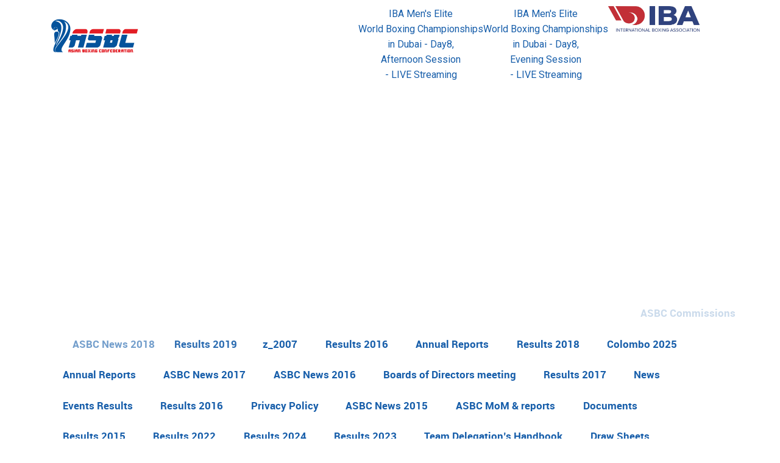

--- FILE ---
content_type: text/html; charset=UTF-8
request_url: http://www.asbcnews.org/category/asbc-news-2015/page/2/
body_size: 190045
content:
<!DOCTYPE html>
<!--[if lt IE 7]>      <html class="no-js lt-ie9 lt-ie8 lt-ie7"> <![endif]-->
<!--[if IE 7]>         <html class="no-js lt-ie9 lt-ie8"> <![endif]-->
<!--[if IE 8]>         <html class="no-js lt-ie9"> <![endif]-->
<!--[if gt IE 8]><!--> <html class="no-js" lang="en-US"> <!--<![endif]-->

    <head>

        <!-- GENERAL HEADER -->
        <title>ASBC News 2015 | ASBCNEWS | Page 2</title>
        <meta content="width=device-width, initial-scale=1, maximum-scale=1, user-scalable=no" name="viewport">
        <meta content="black" name="apple-mobile-web-app-status-bar-style">
        <!--[if IE]><meta http-equiv="X-UA-Compatible" content="IE=edge,chrome=1"><![endif]-->

        <!-- THEME OPTIONS -->
        
        <!-- DYNAMIC HEAD -->
        	<!-- NATIVE HEADER STUFF -->

		
		<meta name='description' content='Asia Boxing'>
        <meta charset="UTF-8">
        <link rel="pingback" href="http://www.asbcnews.org/xmlrpc.php" />

	<!-- FAVICON -->

        <link rel="shortcut icon" href="http://www.asbcnews.org/wp-content/themes/sport/img/default_favicon.ico" />
        
	<!-- USER FONTS -->

	    	    	    	    <link href='http://fonts.googleapis.com/css?family=Roboto' rel='stylesheet' type='text/css'>	    	    	    <link href='http://fonts.googleapis.com/css?family=Roboto' rel='stylesheet' type='text/css'>	    	    
	<!-- OPEN GRAPH -->

		<meta property="og:type" content="article" /><meta property="og:url" content="http://www.asbcnews.org/category/asbc-news-2015/page/2/"/><meta property="og:site_name" content="ASBCNEWS" /><meta property="og:title" content="ASBCNEWS" /><meta property="og:description" content="




The first Kuwait Youth National Championships was held at the Sabah Al-Salem Boxing Hall and two of the promising boxers, Salem Ayed and Rashed Abdelsadeq impressed in the finals.



The Kuwait Boxing Federation arranged its third competition in this new season and altogether thirteen champions have been crowned in Kuwait City.



Boxers from ..." /><meta property="og:image" content="http://www.asbcnews.org/wp-content/uploads/2025/12/Kuwait-Youth-Nationals-Salem-Ayed-and-Rashed-Abdelsadeq-won-the-best-categories-at-the-Kuwait-Youth-National-Championships.jpg" />
        <!-- WORDPRESS MAIN HEADER CALL -->
        <meta name='robots' content='max-image-preview:large' />
	<style>img:is([sizes="auto" i], [sizes^="auto," i]) { contain-intrinsic-size: 3000px 1500px }</style>
	<link rel="alternate" type="application/rss+xml" title="ASBCNEWS &raquo; Feed" href="http://www.asbcnews.org/feed/" />
<link rel="alternate" type="application/rss+xml" title="ASBCNEWS &raquo; Comments Feed" href="http://www.asbcnews.org/comments/feed/" />
<link rel="alternate" type="application/rss+xml" title="ASBCNEWS &raquo; ASBC News 2015 Category Feed" href="http://www.asbcnews.org/category/asbc-news-2015/feed/" />
<script type="text/javascript">
/* <![CDATA[ */
window._wpemojiSettings = {"baseUrl":"https:\/\/s.w.org\/images\/core\/emoji\/15.0.3\/72x72\/","ext":".png","svgUrl":"https:\/\/s.w.org\/images\/core\/emoji\/15.0.3\/svg\/","svgExt":".svg","source":{"concatemoji":"http:\/\/www.asbcnews.org\/wp-includes\/js\/wp-emoji-release.min.js?ver=6.7.4"}};
/*! This file is auto-generated */
!function(i,n){var o,s,e;function c(e){try{var t={supportTests:e,timestamp:(new Date).valueOf()};sessionStorage.setItem(o,JSON.stringify(t))}catch(e){}}function p(e,t,n){e.clearRect(0,0,e.canvas.width,e.canvas.height),e.fillText(t,0,0);var t=new Uint32Array(e.getImageData(0,0,e.canvas.width,e.canvas.height).data),r=(e.clearRect(0,0,e.canvas.width,e.canvas.height),e.fillText(n,0,0),new Uint32Array(e.getImageData(0,0,e.canvas.width,e.canvas.height).data));return t.every(function(e,t){return e===r[t]})}function u(e,t,n){switch(t){case"flag":return n(e,"\ud83c\udff3\ufe0f\u200d\u26a7\ufe0f","\ud83c\udff3\ufe0f\u200b\u26a7\ufe0f")?!1:!n(e,"\ud83c\uddfa\ud83c\uddf3","\ud83c\uddfa\u200b\ud83c\uddf3")&&!n(e,"\ud83c\udff4\udb40\udc67\udb40\udc62\udb40\udc65\udb40\udc6e\udb40\udc67\udb40\udc7f","\ud83c\udff4\u200b\udb40\udc67\u200b\udb40\udc62\u200b\udb40\udc65\u200b\udb40\udc6e\u200b\udb40\udc67\u200b\udb40\udc7f");case"emoji":return!n(e,"\ud83d\udc26\u200d\u2b1b","\ud83d\udc26\u200b\u2b1b")}return!1}function f(e,t,n){var r="undefined"!=typeof WorkerGlobalScope&&self instanceof WorkerGlobalScope?new OffscreenCanvas(300,150):i.createElement("canvas"),a=r.getContext("2d",{willReadFrequently:!0}),o=(a.textBaseline="top",a.font="600 32px Arial",{});return e.forEach(function(e){o[e]=t(a,e,n)}),o}function t(e){var t=i.createElement("script");t.src=e,t.defer=!0,i.head.appendChild(t)}"undefined"!=typeof Promise&&(o="wpEmojiSettingsSupports",s=["flag","emoji"],n.supports={everything:!0,everythingExceptFlag:!0},e=new Promise(function(e){i.addEventListener("DOMContentLoaded",e,{once:!0})}),new Promise(function(t){var n=function(){try{var e=JSON.parse(sessionStorage.getItem(o));if("object"==typeof e&&"number"==typeof e.timestamp&&(new Date).valueOf()<e.timestamp+604800&&"object"==typeof e.supportTests)return e.supportTests}catch(e){}return null}();if(!n){if("undefined"!=typeof Worker&&"undefined"!=typeof OffscreenCanvas&&"undefined"!=typeof URL&&URL.createObjectURL&&"undefined"!=typeof Blob)try{var e="postMessage("+f.toString()+"("+[JSON.stringify(s),u.toString(),p.toString()].join(",")+"));",r=new Blob([e],{type:"text/javascript"}),a=new Worker(URL.createObjectURL(r),{name:"wpTestEmojiSupports"});return void(a.onmessage=function(e){c(n=e.data),a.terminate(),t(n)})}catch(e){}c(n=f(s,u,p))}t(n)}).then(function(e){for(var t in e)n.supports[t]=e[t],n.supports.everything=n.supports.everything&&n.supports[t],"flag"!==t&&(n.supports.everythingExceptFlag=n.supports.everythingExceptFlag&&n.supports[t]);n.supports.everythingExceptFlag=n.supports.everythingExceptFlag&&!n.supports.flag,n.DOMReady=!1,n.readyCallback=function(){n.DOMReady=!0}}).then(function(){return e}).then(function(){var e;n.supports.everything||(n.readyCallback(),(e=n.source||{}).concatemoji?t(e.concatemoji):e.wpemoji&&e.twemoji&&(t(e.twemoji),t(e.wpemoji)))}))}((window,document),window._wpemojiSettings);
/* ]]> */
</script>
<link rel='stylesheet' id='jquery.prettyphoto-css' href='http://www.asbcnews.org/wp-content/plugins/wp-video-lightbox/css/prettyPhoto.css?ver=6.7.4' type='text/css' media='all' />
<link rel='stylesheet' id='video-lightbox-css' href='http://www.asbcnews.org/wp-content/plugins/wp-video-lightbox/wp-video-lightbox.css?ver=6.7.4' type='text/css' media='all' />
<style id='wp-emoji-styles-inline-css' type='text/css'>

	img.wp-smiley, img.emoji {
		display: inline !important;
		border: none !important;
		box-shadow: none !important;
		height: 1em !important;
		width: 1em !important;
		margin: 0 0.07em !important;
		vertical-align: -0.1em !important;
		background: none !important;
		padding: 0 !important;
	}
</style>
<link rel='stylesheet' id='wp-block-library-css' href='http://www.asbcnews.org/wp-includes/css/dist/block-library/style.min.css?ver=6.7.4' type='text/css' media='all' />
<style id='qsm-quiz-style-inline-css' type='text/css'>


</style>
<style id='classic-theme-styles-inline-css' type='text/css'>
/*! This file is auto-generated */
.wp-block-button__link{color:#fff;background-color:#32373c;border-radius:9999px;box-shadow:none;text-decoration:none;padding:calc(.667em + 2px) calc(1.333em + 2px);font-size:1.125em}.wp-block-file__button{background:#32373c;color:#fff;text-decoration:none}
</style>
<style id='global-styles-inline-css' type='text/css'>
:root{--wp--preset--aspect-ratio--square: 1;--wp--preset--aspect-ratio--4-3: 4/3;--wp--preset--aspect-ratio--3-4: 3/4;--wp--preset--aspect-ratio--3-2: 3/2;--wp--preset--aspect-ratio--2-3: 2/3;--wp--preset--aspect-ratio--16-9: 16/9;--wp--preset--aspect-ratio--9-16: 9/16;--wp--preset--color--black: #000000;--wp--preset--color--cyan-bluish-gray: #abb8c3;--wp--preset--color--white: #ffffff;--wp--preset--color--pale-pink: #f78da7;--wp--preset--color--vivid-red: #cf2e2e;--wp--preset--color--luminous-vivid-orange: #ff6900;--wp--preset--color--luminous-vivid-amber: #fcb900;--wp--preset--color--light-green-cyan: #7bdcb5;--wp--preset--color--vivid-green-cyan: #00d084;--wp--preset--color--pale-cyan-blue: #8ed1fc;--wp--preset--color--vivid-cyan-blue: #0693e3;--wp--preset--color--vivid-purple: #9b51e0;--wp--preset--gradient--vivid-cyan-blue-to-vivid-purple: linear-gradient(135deg,rgba(6,147,227,1) 0%,rgb(155,81,224) 100%);--wp--preset--gradient--light-green-cyan-to-vivid-green-cyan: linear-gradient(135deg,rgb(122,220,180) 0%,rgb(0,208,130) 100%);--wp--preset--gradient--luminous-vivid-amber-to-luminous-vivid-orange: linear-gradient(135deg,rgba(252,185,0,1) 0%,rgba(255,105,0,1) 100%);--wp--preset--gradient--luminous-vivid-orange-to-vivid-red: linear-gradient(135deg,rgba(255,105,0,1) 0%,rgb(207,46,46) 100%);--wp--preset--gradient--very-light-gray-to-cyan-bluish-gray: linear-gradient(135deg,rgb(238,238,238) 0%,rgb(169,184,195) 100%);--wp--preset--gradient--cool-to-warm-spectrum: linear-gradient(135deg,rgb(74,234,220) 0%,rgb(151,120,209) 20%,rgb(207,42,186) 40%,rgb(238,44,130) 60%,rgb(251,105,98) 80%,rgb(254,248,76) 100%);--wp--preset--gradient--blush-light-purple: linear-gradient(135deg,rgb(255,206,236) 0%,rgb(152,150,240) 100%);--wp--preset--gradient--blush-bordeaux: linear-gradient(135deg,rgb(254,205,165) 0%,rgb(254,45,45) 50%,rgb(107,0,62) 100%);--wp--preset--gradient--luminous-dusk: linear-gradient(135deg,rgb(255,203,112) 0%,rgb(199,81,192) 50%,rgb(65,88,208) 100%);--wp--preset--gradient--pale-ocean: linear-gradient(135deg,rgb(255,245,203) 0%,rgb(182,227,212) 50%,rgb(51,167,181) 100%);--wp--preset--gradient--electric-grass: linear-gradient(135deg,rgb(202,248,128) 0%,rgb(113,206,126) 100%);--wp--preset--gradient--midnight: linear-gradient(135deg,rgb(2,3,129) 0%,rgb(40,116,252) 100%);--wp--preset--font-size--small: 13px;--wp--preset--font-size--medium: 20px;--wp--preset--font-size--large: 36px;--wp--preset--font-size--x-large: 42px;--wp--preset--spacing--20: 0.44rem;--wp--preset--spacing--30: 0.67rem;--wp--preset--spacing--40: 1rem;--wp--preset--spacing--50: 1.5rem;--wp--preset--spacing--60: 2.25rem;--wp--preset--spacing--70: 3.38rem;--wp--preset--spacing--80: 5.06rem;--wp--preset--shadow--natural: 6px 6px 9px rgba(0, 0, 0, 0.2);--wp--preset--shadow--deep: 12px 12px 50px rgba(0, 0, 0, 0.4);--wp--preset--shadow--sharp: 6px 6px 0px rgba(0, 0, 0, 0.2);--wp--preset--shadow--outlined: 6px 6px 0px -3px rgba(255, 255, 255, 1), 6px 6px rgba(0, 0, 0, 1);--wp--preset--shadow--crisp: 6px 6px 0px rgba(0, 0, 0, 1);}:where(.is-layout-flex){gap: 0.5em;}:where(.is-layout-grid){gap: 0.5em;}body .is-layout-flex{display: flex;}.is-layout-flex{flex-wrap: wrap;align-items: center;}.is-layout-flex > :is(*, div){margin: 0;}body .is-layout-grid{display: grid;}.is-layout-grid > :is(*, div){margin: 0;}:where(.wp-block-columns.is-layout-flex){gap: 2em;}:where(.wp-block-columns.is-layout-grid){gap: 2em;}:where(.wp-block-post-template.is-layout-flex){gap: 1.25em;}:where(.wp-block-post-template.is-layout-grid){gap: 1.25em;}.has-black-color{color: var(--wp--preset--color--black) !important;}.has-cyan-bluish-gray-color{color: var(--wp--preset--color--cyan-bluish-gray) !important;}.has-white-color{color: var(--wp--preset--color--white) !important;}.has-pale-pink-color{color: var(--wp--preset--color--pale-pink) !important;}.has-vivid-red-color{color: var(--wp--preset--color--vivid-red) !important;}.has-luminous-vivid-orange-color{color: var(--wp--preset--color--luminous-vivid-orange) !important;}.has-luminous-vivid-amber-color{color: var(--wp--preset--color--luminous-vivid-amber) !important;}.has-light-green-cyan-color{color: var(--wp--preset--color--light-green-cyan) !important;}.has-vivid-green-cyan-color{color: var(--wp--preset--color--vivid-green-cyan) !important;}.has-pale-cyan-blue-color{color: var(--wp--preset--color--pale-cyan-blue) !important;}.has-vivid-cyan-blue-color{color: var(--wp--preset--color--vivid-cyan-blue) !important;}.has-vivid-purple-color{color: var(--wp--preset--color--vivid-purple) !important;}.has-black-background-color{background-color: var(--wp--preset--color--black) !important;}.has-cyan-bluish-gray-background-color{background-color: var(--wp--preset--color--cyan-bluish-gray) !important;}.has-white-background-color{background-color: var(--wp--preset--color--white) !important;}.has-pale-pink-background-color{background-color: var(--wp--preset--color--pale-pink) !important;}.has-vivid-red-background-color{background-color: var(--wp--preset--color--vivid-red) !important;}.has-luminous-vivid-orange-background-color{background-color: var(--wp--preset--color--luminous-vivid-orange) !important;}.has-luminous-vivid-amber-background-color{background-color: var(--wp--preset--color--luminous-vivid-amber) !important;}.has-light-green-cyan-background-color{background-color: var(--wp--preset--color--light-green-cyan) !important;}.has-vivid-green-cyan-background-color{background-color: var(--wp--preset--color--vivid-green-cyan) !important;}.has-pale-cyan-blue-background-color{background-color: var(--wp--preset--color--pale-cyan-blue) !important;}.has-vivid-cyan-blue-background-color{background-color: var(--wp--preset--color--vivid-cyan-blue) !important;}.has-vivid-purple-background-color{background-color: var(--wp--preset--color--vivid-purple) !important;}.has-black-border-color{border-color: var(--wp--preset--color--black) !important;}.has-cyan-bluish-gray-border-color{border-color: var(--wp--preset--color--cyan-bluish-gray) !important;}.has-white-border-color{border-color: var(--wp--preset--color--white) !important;}.has-pale-pink-border-color{border-color: var(--wp--preset--color--pale-pink) !important;}.has-vivid-red-border-color{border-color: var(--wp--preset--color--vivid-red) !important;}.has-luminous-vivid-orange-border-color{border-color: var(--wp--preset--color--luminous-vivid-orange) !important;}.has-luminous-vivid-amber-border-color{border-color: var(--wp--preset--color--luminous-vivid-amber) !important;}.has-light-green-cyan-border-color{border-color: var(--wp--preset--color--light-green-cyan) !important;}.has-vivid-green-cyan-border-color{border-color: var(--wp--preset--color--vivid-green-cyan) !important;}.has-pale-cyan-blue-border-color{border-color: var(--wp--preset--color--pale-cyan-blue) !important;}.has-vivid-cyan-blue-border-color{border-color: var(--wp--preset--color--vivid-cyan-blue) !important;}.has-vivid-purple-border-color{border-color: var(--wp--preset--color--vivid-purple) !important;}.has-vivid-cyan-blue-to-vivid-purple-gradient-background{background: var(--wp--preset--gradient--vivid-cyan-blue-to-vivid-purple) !important;}.has-light-green-cyan-to-vivid-green-cyan-gradient-background{background: var(--wp--preset--gradient--light-green-cyan-to-vivid-green-cyan) !important;}.has-luminous-vivid-amber-to-luminous-vivid-orange-gradient-background{background: var(--wp--preset--gradient--luminous-vivid-amber-to-luminous-vivid-orange) !important;}.has-luminous-vivid-orange-to-vivid-red-gradient-background{background: var(--wp--preset--gradient--luminous-vivid-orange-to-vivid-red) !important;}.has-very-light-gray-to-cyan-bluish-gray-gradient-background{background: var(--wp--preset--gradient--very-light-gray-to-cyan-bluish-gray) !important;}.has-cool-to-warm-spectrum-gradient-background{background: var(--wp--preset--gradient--cool-to-warm-spectrum) !important;}.has-blush-light-purple-gradient-background{background: var(--wp--preset--gradient--blush-light-purple) !important;}.has-blush-bordeaux-gradient-background{background: var(--wp--preset--gradient--blush-bordeaux) !important;}.has-luminous-dusk-gradient-background{background: var(--wp--preset--gradient--luminous-dusk) !important;}.has-pale-ocean-gradient-background{background: var(--wp--preset--gradient--pale-ocean) !important;}.has-electric-grass-gradient-background{background: var(--wp--preset--gradient--electric-grass) !important;}.has-midnight-gradient-background{background: var(--wp--preset--gradient--midnight) !important;}.has-small-font-size{font-size: var(--wp--preset--font-size--small) !important;}.has-medium-font-size{font-size: var(--wp--preset--font-size--medium) !important;}.has-large-font-size{font-size: var(--wp--preset--font-size--large) !important;}.has-x-large-font-size{font-size: var(--wp--preset--font-size--x-large) !important;}
:where(.wp-block-post-template.is-layout-flex){gap: 1.25em;}:where(.wp-block-post-template.is-layout-grid){gap: 1.25em;}
:where(.wp-block-columns.is-layout-flex){gap: 2em;}:where(.wp-block-columns.is-layout-grid){gap: 2em;}
:root :where(.wp-block-pullquote){font-size: 1.5em;line-height: 1.6;}
</style>
<link rel='stylesheet' id='contact-form-7-css' href='http://www.asbcnews.org/wp-content/plugins/contact-form-7/includes/css/styles.css?ver=6.0.2' type='text/css' media='all' />
<link rel='stylesheet' id='rs-plugin-settings-css' href='http://www.asbcnews.org/wp-content/plugins/revslider/rs-plugin/css/settings.css?ver=4.6.5' type='text/css' media='all' />
<style id='rs-plugin-settings-inline-css' type='text/css'>
.tp-caption a{color:#ff7302;text-shadow:none;-webkit-transition:all 0.2s ease-out;-moz-transition:all 0.2s ease-out;-o-transition:all 0.2s ease-out;-ms-transition:all 0.2s ease-out}.tp-caption a:hover{color:#ffa902}.tp-caption a{color:#ff7302;text-shadow:none;-webkit-transition:all 0.2s ease-out;-moz-transition:all 0.2s ease-out;-o-transition:all 0.2s ease-out;-ms-transition:all 0.2s ease-out}.tp-caption a:hover{color:#ffa902}.tp-caption a{color:#ff7302;text-shadow:none;-webkit-transition:all 0.2s ease-out;-moz-transition:all 0.2s ease-out;-o-transition:all 0.2s ease-out;-ms-transition:all 0.2s ease-out}.tp-caption a:hover{color:#ffa902}
</style>
<link rel='stylesheet' id='sport_shortcodes_plugin_style-css' href='http://www.asbcnews.org/wp-content/plugins/sport-shortcodes-plugin/css/tc_shortCodes.css?ver=6.7.4' type='text/css' media='all' />
<link rel='stylesheet' id='sport_shortcodes_plugin_flexslider_style-css' href='http://www.asbcnews.org/wp-content/plugins/sport-shortcodes-plugin/css/flexslider.css?ver=6.7.4' type='text/css' media='all' />
<link rel='stylesheet' id='sport_widgets_plugin_style-css' href='http://www.asbcnews.org/wp-content/plugins/sport-widgets-plugin/css/style.css?ver=6.7.4' type='text/css' media='all' />
<link rel='stylesheet' id='sport_widgets_plugin_morris_style-css' href='http://www.asbcnews.org/wp-content/plugins/sport-widgets-plugin/css/morris.css?ver=6.7.4' type='text/css' media='all' />
<link rel='stylesheet' id='mstw_tr_style-css' href='http://www.asbcnews.org/wp-content/plugins/team-rosters/css/mstw-tr-styles.css?ver=6.7.4' type='text/css' media='all' />
<link rel='stylesheet' id='dashicons-css' href='http://www.asbcnews.org/wp-includes/css/dashicons.min.css?ver=6.7.4' type='text/css' media='all' />
<link rel='stylesheet' id='ecwd-popup-style-css' href='http://www.asbcnews.org/wp-content/plugins/event-calendar-wd/css/ecwd_popup.css?ver=1.1.41_59e438056d8f8' type='text/css' media='all' />
<link rel='stylesheet' id='ecwd_font-awesome-css' href='http://www.asbcnews.org/wp-content/plugins/event-calendar-wd/css/font-awesome/font-awesome.css?ver=1.1.41_59e438056d8f8' type='text/css' media='all' />
<link rel='stylesheet' id='ecwd-public-css' href='http://www.asbcnews.org/wp-content/plugins/event-calendar-wd/css/style.css?ver=1.1.41_59e438056d8f8' type='text/css' media='all' />
<link rel='stylesheet' id='wc-shortcodes-style-css' href='http://www.asbcnews.org/wp-content/plugins/wc-shortcodes/public/assets/css/style.css?ver=3.46' type='text/css' media='all' />
<link rel='stylesheet' id='normalize-css' href='http://www.asbcnews.org/wp-content/themes/sport/css/normalize.min.css?ver=6.7.4' type='text/css' media='all' />
<link rel='stylesheet' id='style-css' href='http://www.asbcnews.org/wp-content/themes/sport/style.css?ver=6.7.4' type='text/css' media='all' />
<link rel='stylesheet' id='canon-sidr-style-css' href='http://www.asbcnews.org/wp-content/themes/sport/css/jquery.sidr.light.css?ver=6.7.4' type='text/css' media='all' />
<link rel='stylesheet' id='isotope_style-css' href='http://www.asbcnews.org/wp-content/themes/sport/css/isotope.css?ver=6.7.4' type='text/css' media='all' />
<link rel='stylesheet' id='flexslider_style-css' href='http://www.asbcnews.org/wp-content/themes/sport/css/flexslider.css?ver=6.7.4' type='text/css' media='all' />
<link rel='stylesheet' id='font_awesome_style-css' href='http://www.asbcnews.org/wp-content/themes/sport/css/font-awesome.css?ver=6.7.4' type='text/css' media='all' />
<link rel='stylesheet' id='countdown_style-css' href='http://www.asbcnews.org/wp-content/themes/sport/css/jquery.countdown.css?ver=6.7.4' type='text/css' media='all' />
<link rel='stylesheet' id='owl_carousel_style-css' href='http://www.asbcnews.org/wp-content/themes/sport/js/owl-carousel/owl.carousel.css?ver=6.7.4' type='text/css' media='all' />
<link rel='stylesheet' id='owl_carousel_theme_style-css' href='http://www.asbcnews.org/wp-content/themes/sport/js/owl-carousel/owl.theme.css?ver=6.7.4' type='text/css' media='all' />
<link rel='stylesheet' id='canon-mediaelementplayer-style-css' href='http://www.asbcnews.org/wp-content/themes/sport/js/media/mediaelementplayer.min.css?ver=6.7.4' type='text/css' media='all' />
<link rel='stylesheet' id='responsive_style-css' href='http://www.asbcnews.org/wp-content/themes/sport/css/responsive.css?ver=6.7.4' type='text/css' media='all' />
<link rel='stylesheet' id='fullwidth_style-css' href='http://www.asbcnews.org/wp-content/themes/sport/css/full.css?ver=6.7.4' type='text/css' media='all' />
<link rel='stylesheet' id='fancybox_style-css' href='http://www.asbcnews.org/wp-content/themes/sport/js/fancybox/source/jquery.fancybox.css?ver=6.7.4' type='text/css' media='all' />
<link rel='stylesheet' id='fancybox_buttons_style-css' href='http://www.asbcnews.org/wp-content/themes/sport/js/fancybox/source/helpers/jquery.fancybox-buttons.css?ver=6.7.4' type='text/css' media='all' />
<link rel='stylesheet' id='wordpresscanvas-font-awesome-css' href='http://www.asbcnews.org/wp-content/plugins/wc-shortcodes/public/assets/css/font-awesome.min.css?ver=4.7.0' type='text/css' media='all' />

	<style type="text/css">
	
	
	
	
/* ==========================================================================
   THEME COLOURS
   
   
   001. BODY BACKGROUND
   002. MAIN PLATE BACKGROUND
   003. MAIN TEXT
   004. LINKS
   005. LINK HOVER
   006. MAIN HEADINGS
   007. SECONDARY BODY TEXT
   008. TERTIARY BODY TEXT
   009. LOGO AS TEXT
   010. FEATURE COLOR 1
   011. FEATURE COLOR 2
   012. WHITE TEXT
   013. PRE HEADER BACKGROUND
   014. PRE HEADER TEXT	
   015. PRE HEADER TEXT HOVER
   016. HEADER BACKGROUND
   017. HEADER TEXT
   018. HEADER TEXT HOVER
   019. POST HEADER BACKGROUND
   020. POST HEADER TEXT
   021. POST HEADER TEXT HOVER
   022. PRE HEADER TERTIARY MENU BACKGROUND
   023. HEADER TERTIARY MENU BACKGROUND
   024. POST TERTIARY MENU BACKGROUND
   025. SIDR BACKGROUND
   026. SIDR TEXT
   027. SIDR TEXT HOVER
   028. SIDR BORDER
   029. BUTTON 1 BACKGROUND COLOR
   030. BUTTON 1 HOVER BACKGROUND COLOR
   031. BUTTON COLOR 1
   032. FEATURE BACKGROUND COLOR 2
   033. BUTTON 2 HOVER BACKGROUND COLOR
   034. BUTTON COLOR 2
   035. FEATURE BACKGROUND COLOR 3
   036. BUTTON 3 HOVER BACKGROUND COLOR
   037. BUTTON COLOR 3
   038. FEATURE BLOCK 1 BACKGROUND
   039. FEATURE BLOCK 2 BACKGROUND
   040. LITE BLOCKS BACKGROUND
   041 /042. FORM ELEMENTS
   043. MAIN BORDERS
   044. FOOTER BACKGROUND
   045. FOOTER HEADINGS
   046. FOOTER TEXT
   047. FOOTER TEXT HOVER
   048. FOOTER BORDERS
   049. FOOTER BUTTONS
   050. / 051. FOOTER FORMS
   052. FOOTER ALTERNATE BLOCK COLOR
   053. BASELINE BACKGROUND
   054. BASE TEXT
   055. BASE TEXT HOVER	   

   
   ========================================================================== */	
	
	
	
	
/* 
001. BODY BACKGROUND _________________________________________________________ */

 body.boxed-page{
   	background: #f1f1f1;
   	background: #f1f1f1!important;}







/* 
002. MAIN PLATE BACKGROUND ____________________________________________________ */

.outter-wrapper, .text-seperator-line h5, .comment-num, fieldset.boxy fieldset, .mosaic-backdrop, .tooltipster-default, 
ul.tab-nav li.active, .white-btn, a.white-btn, .white-btn:hover, a.white-btn:hover, .owlCustomNavigation .btn, .owlCustomNavigation .btn:hover, .pb_gallery .main .isotope_filter_menu li a, .boxed-page .tt_event_theme_page:before, .tt_event_theme_page, .main table.tt_timetable tr, .single-events, .pb_gallery .main .isotope_filter_menu li a

 /* WOO COMMERCE */,
 .woocommerce #payment div.payment_box, .woocommerce-page #payment div.payment_box, .woocommerce div.product .woocommerce-tabs ul.tabs li.active, .woocommerce #content div.product .woocommerce-tabs ul.tabs li.active, .woocommerce-page div.product .woocommerce-tabs ul.tabs li.active, .woocommerce-page #content div.product .woocommerce-tabs ul.tabs li.active
 
 /* BUDDYPRESS */,
 #buddypress div.item-list-tabs ul li.selected, #buddypress div.item-list-tabs ul li.current, #buddypress div.item-list-tabs ul li.selected a, #buddypress div.item-list-tabs ul li.current a, #buddypress .item-list-tabs.activity-type-tabs ul li.selected, #bbpress-forums div.odd, #bbpress-forums ul.odd
 
 /* EVENTS CALENDAR */,
 .tribe-events-list-separator-month span, .single-tribe_events .tribe-events-schedule .tribe-events-cost, .tribe-events-sub-nav li a
 
 /* TABLEPRESS */,
 .tablepress .even td
  {
   	background: #ffffff;  
   	background: #ffffff;}
	
	




	

/* 
003. MAIN TEXT ________________________________________________________________ */  

html, body, button, input, select, textarea, aside .tweet, ul.tab-nav li, ul.accordion li, .accordion-btn,  ul.toggle li, div.post-footer, .main-content .woocommerce-message, .lead, strong, b, pre, .tt_event_theme_page p, .tt_event_items_list li

/* WOO COMMERCE */,
.woocommerce-tabs .comment-text .description, #payment ul.payment_methods.methods p { 
	color: #3d4942;
   	color: #3d4942;}
	
	
	
	
	
	

/* 
004. LINKS ____________________________________________________________________ */  
a, .boxy blockquote cite, a h4, .tt_tabs_navigation li a{
	color: #3d4942;
	color: #3d4942;}

/* TABLEPRESS */
.dataTables_wrapper .dataTables_paginate a{
	color: #3d4942;
	color: #3d4942!important;}	
	
	
	
	
	

/* 
005. LINK HOVER _______________________________________________________________ */ 

.main a:hover,  #scrollUp:hover, .main h1 a:hover,  a:hover span,  .boxed h5, .main a:hover *, .icon-thirds li:hover em:before,  
h4 span, .boxed ul.social-link a:hover, .meta.option-set a.selected, .page-numbers.current, span.wpcf7-not-valid-tip, .current-cat,  .main .btn.white-btn:hover, .main a.btn.white-btn:hover, .main .owlCustomNavigation .btn:hover, .iconBlock .fa, .media_links a, .pb_gallery .main .isotope_filter_menu li a:hover,  .owlCustomNavigation .btn:hover,  a:hover, ul.tab-nav li:hover, ul.tab-nav li.active, h3.v_nav.v_active, h3.v_nav:hover, ul.sitemap li li a:before, .list-1 li:before, .list-2 li:before, .list-3 li:before, .list-4 li:before, #recaptcha_audio_play_again:before, #recaptcha_audio_download:before, .toggle-btn.active, .accordion-btn.active, a.toggle-btn:before,  a.accordion-btn:before, .boxy ul.social-link a:hover, .boxy .inner-box h5, .active-time a, .tooltip.fa, .event-table td.current-day b:first-child, .tooltipster-content .tt-date, .evt-price, ul.pagination li a.active, .widget-list.option-set li a.selected, .widget-list.option-set li a:hover, .paralax-block .big-count div, .big-count div span,

.tt_tabs_navigation li a:hover, .pb_gallery .main .isotope_filter_menu li a:hover, .page-template-page-gallery-php .gallery-filter li a.selected,
.breadcrumb-wrapper a:hover 

/* BBPRESS */,
#bbpress-forums #bbp-single-user-details #bbp-user-navigation li.current a

/* EVENTS CALENDAR */,
.tribe-events-list-separator-month span, .tribe-events-sub-nav li a, .tribe-events-tooltip .date-start.dtstart, .tribe-events-tooltip .date-end.dtend, .single-tribe_events .tribe-events-schedule .tribe-events-cost

/* TABLEPRESS */,
.paginate_button:hover:before, .paginate_button:hover:after, .dataTables_wrapper .dataTables_paginate a
{
	color: #ffba00;	
	color: #080808;}

/* TABLEPRESS */
.dataTables_wrapper .dataTables_paginate a:hover
{
	color: #ffba00;	
	color: #080808!important;}
	
	
	
	
	
	
	
	
	

/* 
006. MAIN HEADINGS ____________________________________________________________ */

 h1, h1 a, h2, h2 a, h3, h3 a, h4, h4 a, h5, h6, .feature-link, .icon-thirds li em:before, .countdown_amount,  .caption-cite, .sc_accordion-btn, .accordion-btn, .toggle-btn, .sc_toggle-btn, .text-seperator h5, .big-count div, .tt_event_theme_page h2, .tt_event_theme_page h5, .tt_responsive .tt_timetable.small .box_header, .tt_timetable th, .tt_timetable td, .tt_event_theme_page h4, .tt_event_theme_page h3, .type-cpt_project ul.meta li:first-child strong, .pb_gallery_preview ul.meta li:first-child strong, .page-template-page-gallery-php ul.meta li:first-child strong

/* WOO COMMERCE */,
.woocommerce ul.products li.product .price, .woocommerce-page ul.products li.product .price, .woocommerce table.cart a.remove:hover, .woocommerce #content table.cart a.remove:hover, .woocommerce-page table.cart a.remove:hover, .woocommerce-page #content table.cart a.remove:hover, .summary.entry-summary .price span,  .woocommerce div.product .woocommerce-tabs ul.tabs li a, .woocommerce #content div.product .woocommerce-tabs ul.tabs li a, .woocommerce-page div.product .woocommerce-tabs ul.tabs li a, .woocommerce-page #content div.product .woocommerce-tabs ul.tabs li a, mark

/* BBPRESS*/,
#bbpress-forums .bbp-forum-title, #bbpress-forums .bbp-topic-permalink

/* BUDDYPRESS */,
#buddypress .activity-meta a.bp-primary-action span

/* EVENTS CALENDAR */,
.single-tribe_events .tribe-events-schedule *
{
	color: #004720;
   	color: #175eaa;}
	
	
	
	
	



/* 
007. SECONDARY BODY TEXT _______________________________________________________ */

.lead, .boxy blockquote, blockquote.post-type-quote, blockquote{
	color: #1c2721;
	color: #1c2721;}







/* 
008. TERTIARY BODY TEXT _______________________________________________________ */
.meta.date, .rating:not(:checked) > label, .toggle-btn span, .rate-box strong, .star-rating > span,
.time-table tr td:first-child, .event-table td b:first-child, .widget .post-date, .widget .rss-date, .eol *, .paging .half.eol:after, .paging .half.eol:before,
 .paging .half.eol .meta, .breadcrumb-wrapper, .breadcrumb-wrapper a, .meta, .meta a,  caption, .wp-caption-text, .multi_navigation_hint, .tweet:before,  .white-btn, a.white-btn, aside .tweet .meta:before, .twitter_theme_design .tweet .meta:before, .post-type-tweet:before,   .owlCustomNavigation .btn, .sticky:before,
 .milestone-container .time-date, .approval_pending_notice

/* WOO COMMERCE */,
 .woocommerce-result-count, .woocommerce ul.products li.product .price del, .woocommerce-page ul.products li.product .price del, .summary.entry-summary .price del span,  .woocommerce .cart-collaterals .cart_totals p small, .woocommerce-page .cart-collaterals .cart_totals p small, .woocommerce .star-rating:before, .woocommerce-page .star-rating:before, .widget_shopping_cart_content .cart_list li .quantity

/* BBPRESS*/,
  .bbp-forum-header a.bbp-forum-permalink, .bbp-topic-header a.bbp-topic-permalink, .bbp-reply-header a.bbp-reply-permalink,
  #bbpress-forums .bbp-topic-header .bbp-meta a.bbp-topic-permalink, #bbpress-forums #bbp-single-user-details #bbp-user-navigation a

/* BUDDYPRESS */,
  #buddypress div#item-header div#item-meta

/* EVENTS CALENDAR */,
  .tribe-events-sub-nav li a:hover, .tribe-events-event-meta .tribe-events-venue-details, .tribe-events-thismonth div:first-child, .tribe-events-list-widget ol li .duration
  
  {
	color: #bdbdbd;
	color: #bdbdbd;}

/* TABLEPRESS */
.dataTables_wrapper .dataTables_paginate a.disabled {
	color: #bdbdbd;
	color: #bdbdbd!important;}







/* 
009. LOGO AS TEXT ____________________________________________________________ */
.logo.text{
	color: #ffffff;
	color: #ffffff;}










/* 
010. FEATURE COLOR 1 ____________________________________________________________ */

.feature-link:after, h1 span, h2 span, h1 span, h2 span, h3 span, h6 span,  .widget-footer .tab-nav li.active, .statistics li span,   ol > li:before, h3.v_active,   aside .tweet a, .twitter_theme_design .tweet a,  h3.fittext, .price-cell .inwrap:after,  .widget-footer .tab-content-block h3.v_nav.v_active,  .error[generated=true],  ul.pagination li a.active,  .main .feature-link:hover,  .highlight, .toolbar-search-btn:hover em, div.media_links a:hover, .main-container .countdown_section, .canon_animated_number h1, .feat-1,  a.feat-1, h1 span,  h2 span, h3 span, .highlight, .highlight:before, .highlight:after, a.feat-title:hover, .paging .meta, .paging .col-1-2:before, .paging .col-1-2:after,.tt_event_hours_count, .tt_event_url, .tt_items_list .value

 
 /* WOO COMMERCE */,
 .shipping_calculator h2 a, .woocommerce table.cart a.remove, .woocommerce #content table.cart a.remove, .woocommerce-page table.cart a.remove, .woocommerce-page #content table.cart a.remove, .woocommerce form .form-row .required, .woocommerce-page form .form-row .required, .woocommerce div.product .woocommerce-tabs ul.tabs li a:hover, .woocommerce #content div.product .woocommerce-tabs ul.tabs li a:hover, .woocommerce-page div.product .woocommerce-tabs ul.tabs li a:hover, .woocommerce-page #content div.product .woocommerce-tabs ul.tabs li a:hover, .woocommerce div.product .stock, .woocommerce #content div.product .stock, .woocommerce-page div.product .stock, .woocommerce-page #content div.product .stock, .woocommerce div.product .out-of-stock, .woocommerce #content div.product .out-of-stock, .woocommerce-page div.product .out-of-stock, .woocommerce-page #content div.product .out-of-stock
 
 /* BBPRESS*/,
 #bbpress-forums .bbp-forum-title:hover, #bbpress-forums .bbp-topic-permalink:hover, .bbp-forum-header a.bbp-forum-permalink:hover, .bbp-topic-header a.bbp-topic-permalink:hover, .bbp-reply-header a.bbp-reply-permalink:hover, #bbpress-forums .bbp-topic-header .bbp-meta a.bbp-topic-permalink:hover, #bbpress-forums #bbp-single-user-details #bbp-user-navigation li a:hover, .widget_display_stats dl dd strong
 
 /* BUDDYPRESS */,
 #buddypress div.item-list-tabs ul li.selected a, #buddypress div.item-list-tabs ul li.current a
 
 /* EVENTS CALENDAR */,
 #tribe-bar-collapse-toggle:hover
 
 
 /* TABLEPRESS */,
 .paginate_button.disabled:after, .paginate_button.disabled:before, .paginate_button:after, .paginate_button:before
{
	color: #14934d;
   	color: #14934d;}
span.sportrate, span.quoterate{
	color: #14934d;
	color: #14934d!important;}
	






/* 
011. FEATURE COLOR 2 ____________________________________________________________ */

.more:before, .comments .more:before, cite, .main ul li:before, .comment-reply-link:before, .comment-edit-link:before, #cancel-comment-reply-link:before,
ul.toggle .toggle-btn.active, .tab-nav li.active, .accordion-btn.active, .sc_accordion-btn.active, ul.accordion li a.accordion-btn:before, ul.toggle li a.toggle-btn:before, h4.fittext, .statistics li em, .price h3,  .price-cell:first-child p span, .price-cell:after, .tt_event_theme_page ul li:before

 /* WOO COMMERCE */,
 .woocommerce .star-rating span:before, .woocommerce-page .star-rating span:before 
{
	color: #ffba00;	
   	color: #ffba00;}








/* 
 012. WHITE TEXT ____________________________________________________________ */
 
 .parallax-block h4, .parallax-block h5, .callout-block h5, .widget-footer strong, .btn, input[type=button], input[type=submit], ol.graphs > li div, #menu-icon, .tp-caption.btn a, a.tp-button, #scrollUp, .feature-heading *,  .logo-text, .widget-footer .tab-nav li, nav li.donate.current-menu-item > a,  .timeline_load_more:hover h4, .main a.btn:hover, .price h3 span, .price-table-feature .price-cell.feature p, .price-table-feature .price-cell h3 span, .price-cell.feature h3, .price-cell h3 span, .widget-footer .tab-content-block h3.v_nav, .download-table .fa, .button, a.button:hover, a.btn:hover, .btn:hover .ficon, .ui-autocomplete li a, .ui-state-focus, .iconBlock em.fa, .post-tag-cloud a:hover,.mosaic-overlay *, .sport-rs-heading, .sport-rs-text, .corner, .paralax-block.outter-wrapper blockquote, .price h3 span,  .price-cell:first-child p, td.active-time b:first-child, .paralax-block h1, .paralax-block h2, .paralax-block h3, .paralax-block h4, .paralax-block h5, .paralax-block h6, .paralax-block p, .paralax-block .big-count span 
 
 
 /* WOO COMMERCE */,
 .woocommerce span.onsale, .woocommerce-page span.onsale
 
 /* BBPRESS*/,
 #bbp_reply_submit, button.button, .bbp-pagination-links a.next.page-numbers, .bbp-pagination-links a.prev.page-numbers, .bbp-logged-in .button.logout-link
 
 /* BUDDYPRESS */,
 #buddypress button, #buddypress a.button, #buddypress input[type="submit"], #buddypress input[type="button"], #buddypress input[type="reset"], #buddypress ul.button-nav li a, #buddypress div.generic-button a, #buddypress .comment-reply-link, a.bp-title-button, #buddypress button:hover, #buddypress a.button:hover, #buddypress input[type="submit"]:hover, #buddypress input[type="button"]:hover, #buddypress input[type="reset"]:hover, #buddypress ul.button-nav li a:hover, #buddypress div.generic-button a:hover, #buddypress .comment-reply-link:hover, a.bp-title-button:hover, #buddypress #profile-edit-form ul.button-nav li a, .bp-login-widget-user-links .bp-login-widget-user-logout a
 
 /* EVENTS CALENDAR */,
 .tribe-events-event-cost span, a.tribe-events-read-more, a.tribe-events-read-more:hover, .tribe-events-list-widget .tribe-events-widget-link a
  {
 	color: #fff;
    color: #ffffff; }








/* 
013. PRE HEADER BACKGROUND ____________________________________________________________ */

.pre-header-container, .pre-header-container ul, .pre-header-container .nav ul, .outter-wrapper.search-header-container {
	background: #1c2721;
   	background: #1c2721;}







/* 
014. PRE HEADER TEXT ____________________________________________________________ */

.pre-header-container, .pre-header-container a, .pre-header-container a *, .pre-header-container .hasCountdown * {
	color: #ffffff;
   	color: #175eaa;}







/* 
015. PRE HEADER TEXT HOVER ____________________________________________________________ */

.pre-header-container a:hover, .pre-header-container a:hover *,
.pre-header-container li.current-menu-ancestor > a, 
.pre-header-container .sub-menu li.current-menu-ancestor > a:hover,  
.pre-header-container li.current-menu-item > a {
	color: #ffba00;
   	color: #175eaa;}
	
	
	
	
	
	

/* 
016. HEADER BACKGROUND ____________________________________________________________ */

.outter-wrapper.header-container, .header-container .nav ul, .ui-autocomplete li, .price h3, ol.graphs > li div.grey-btn, .btn.grey-btn, .price-cell.feature  {
	background: #00632c;
   	background: #ffffff;}







/* 
017. HEADER TEXT ____________________________________________________________ */

.header-container, .header-container a, .header-container a *, .header-container .hasCountdown *  {
	color: #ffffff;
   	color: #175eaa;}







/* 
018. HEADER TEXT HOVER ____________________________________________________________ */

.header-container a:hover, .header-container a:hover *,
.header-container li.current-menu-ancestor > a, 
.header-container .sub-menu li.current-menu-ancestor > a:hover,  
.header-container li.current-menu-item > a   {
	color: #ffba00;
   	color: #175eaa;}
	
	



	

	

/* 
019. POST HEADER BACKGROUND ____________________________________________________________ */

.post-header-container, .post-header-container .nav ul{
	background: #004720;
   	background: #175eaa;}







/* 
020. POST HEADER TEXT ____________________________________________________________ */

.post-header-container, .post-header-container a, .post-header-container a *, .post-header-container .hasCountdown *{
	color: #ffffff;
   	color: #ffffff;}







/* 
021. POST HEADER TEXT HOVER ____________________________________________________________ */

.post-header-container a:hover, .post-header-container a:hover *,
.post-header-container li.current-menu-ancestor > a, 
.post-header-container .sub-menu li.current-menu-ancestor > a:hover,  
.post-header-container li.current-menu-item > a  {
	color: #ffba00;
   	color: #ffffff;}
	
	
	
	
	

	

/* 
022. PRE HEADER TERTIARY MENU BACKGROUND _________________________________________________ */

 .pre-header-container ul ul.sub-menu ul.sub-menu, .pre-header-container ul li:hover ul ul:before{
	background: #003919;
   	background: #003919;}







/* 
023. HEADER TERTIARY MENU BACKGROUND ____________________________________________________________ */

.header-container .nav li:hover ul ul, .header-container .nav li:hover ul ul:before, .tp-bullets.simplebullets.round .bullet{
	background: #003919;
   	background: #003919;}







/* 
024. POST TERTIARY MENU BACKGROUND _________________________________________________ */

.post-header-container .nav li:hover ul ul, .post-header-container .nav li:hover ul ul:before{
	background: #003919;
   	background: #003919;}
	
	
	
	
	

/* 
025. SIDR BACKGROUND ____________________________________________________________ */

.sidr {
	background: #1c2721;
   	background: #1c2721;}






/* 
026. SIDR TEXT ____________________________________________________________ */

.sidr, .sidr a {
	color: #ffffff;
   	color: #ffffff;}






/* 
027. SIDR TEXT HOVER ____________________________________________________________ */

.sidr a:hover, .sidr a:hover *  {
	color: #ffba00;
   	color: #ffba00;}






/* 
028. SIDR BORDER ____________________________________________________________ */

.sidr ul, .sidr li {
	border-color: #2d3a33!important;
		border-color: #2d3a33!important;}




/* 
029. BUTTON 1 BACKGROUND COLOR  _________________________________________________ */

.header-container .nav .donate a:hover, .feat-1, a.feat-1, .btn.feat-1, .btn.orange-btn, a.btn.orange-btn, .btn:hover, .btn.hover, a.btn:hover, input[type=button]:hover, input[type=submit]:hover, .btn.active, ol.graphs > li div, .tp-caption.btn a,  .purchase.default, .purchase:hover.default,  .tp-bullets.simplebullets.round .bullet.selected, .skin_earth .pb_supporters .btn,  .skin_corporate .price-table-feature .price-cell.last .btn:hover,  .skin_earth .price-table-feature .price-cell.last .btn:hover, .owl-theme .owl-controls .owl-page.active span, .owl-theme .owl-controls.clickable .owl-page:hover span, .search_controls li.search_control_search,  a.btn, button, .price h3, .price-cell:first-child, table td.active-time, .time-table tr:nth-child(n+1):nth-child(even) td.active-time, .event-table tr:nth-child(n+1):nth-child(even) td.active-time, .owl-controls .owl-page span

/* WOO COMMERCE */,
.woocommerce a.button:hover, .woocommerce button:hover, .woocommerce button.button:hover, .woocommerce input.button:hover, .woocommerce #respond input#submit:hover, .woocommerce #content input.button:hover, .woocommerce-page a.button:hover, .woocommerce-page button.button:hover, .woocommerce-page input.button:hover, .woocommerce-page #respond input#submit:hover, .woocommerce-page #content input.button:hover, .woocommerce .shop_table.cart td.actions .button, .woocommerce .shop_table.cart td.actions .button.alt:hover, .woocommerce .woocommerce-message a.button,  .product .cart button.single_add_to_cart_button:hover, #place_order:hover, .woocommerce span.onsale, .woocommerce-page span.onsale, .widget_price_filter .ui-slider .ui-slider-handle 

/* BBPRESS */,
#bbp_reply_submit:hover, button.button:hover, .bbp-pagination-links a.next.page-numbers:hover, .bbp-pagination-links a.prev.page-numbers:hover, .bbp-logged-in .button.logout-link:hover

/* BUDDYPRESS */,
#buddypress button:hover, #buddypress a.button:hover, #buddypress input[type="submit"]:hover, #buddypress input[type="button"]:hover, #buddypress input[type="reset"]:hover, #buddypress ul.button-nav li a:hover, #buddypress div.generic-button a:hover, #buddypress .comment-reply-link:hover, a.bp-title-button:hover, #buddypress #profile-edit-form ul.button-nav li a:hover, .bp-login-widget-user-logout a:hover

/* EVENTS CALENDAR */,
.tribe-events-read-more:hover, .tribe-events-list-widget .tribe-events-widget-link a:hover,  .tribe-events-event-cost span

/* GRAVITY FORMS */,
.gf_progressbar_percentage

/* Rev Slider */,
.tp-button.btn

{
	background: #00632c;
   	background: #00632c;}


	




/* 
030. BUTTON 1 HOVER BACKGROUND COLOR  _________________________________________________ */

.feat-1:hover, a.feat-1:hover, .btn.feat-1:hover, a.btn:hover, button:hover
{
	background: #1c2721;
   	background: #1c2721;}







/* 
031. BUTTON COLOR 1 _________________________________________________ */
.feat-1, a.feat-1, .btn.feat-1, a.btn,  button, .active-time, .active-time a:hover, .active-time .evt-date, a.btn:hover, input[type=button]:hover, input[type=submit]:hover, button:hover
{
	color: #ffffff;
   	color: #ffffff;}
	



	


/* 
032. FEATURE BACKGROUND COLOR 2 _________________________________________________ */

.feat-2, a.feat-2, .btn.feat-2, input[type=button], input[type=submit], .flex-control-paging li a.flex-active, .price.price-feature h3,
ol.graphs > li div.feat-2, .tp-button.blue, .purchase.blue, .purchase:hover.blue, .price-table-feature .price-cell.feature,  a.tp-button, li.search_control_close,  .search_controls li.search_control_search:hover, .price-feature .btn, .price-feature a.btn, .ui-state-focus,
a.btn-2, button.btn-2

/* WOO COMMERCE */,
p.demo_store, .woocommerce a.button, .woocommerce button.button, .woocommerce input.button, .woocommerce #respond input#submit, .woocommerce #content input.button, .woocommerce-page a.button, .woocommerce-page button.button, .woocommerce-page input.button, .woocommerce-page #respond input#submit, .woocommerce-page #content input.button,  .woocommerce a.button.alt, .woocommerce button.button.alt, .woocommerce input.button.alt, .woocommerce #respond input#submit.alt, .woocommerce #content input.button.alt, .woocommerce-page a.button.alt, .woocommerce-page button.button.alt, .woocommerce-page input.button.alt, .woocommerce-page #respond input#submit.alt, .woocommerce-page #content input.button.alt, .woocommerce-message:before, .woocommerce .shop_table.cart td.actions .button.alt, .woocommerce .shop_table.cart td.actions .button:hover, .woocommerce .woocommerce-message a.button:hover

/* BBPRESS */,
#bbp_reply_submit, button.button, .bbp-logged-in .button.logout-link

/* BUDDYPRESS */,
#buddypress button, #buddypress a.button, #buddypress input[type="submit"], #buddypress input[type="button"], #buddypress input[type="reset"], #buddypress ul.button-nav li a, #buddypress div.generic-button a, #buddypress .comment-reply-link, a.bp-title-button, #buddypress #profile-edit-form ul.button-nav li a, .bp-login-widget-user-logout a

/* EVENTS CALENDAR */,
.tribe-events-list-widget .tribe-events-widget-link a, .tribe-events-read-more,
.tribe-events-calendar .tribe-events-has-events:after
{
	background: #ffba00;
   	background: #ffba00;}







/* 
033. BUTTON 2 HOVER BACKGROUND COLOR  _________________________________________________ */

.feat-2:hover, a.feat-2:hover, .btn.feat-2:hover, a.btn-2:hover, .search_controls li.search_control_close:hover,
input[type=button]:hover,  input[type=submit]:hover, .price-feature .btn:hover, .price-feature a.btn:hover
{
	background-color: #00632c;
   	background: #00632c;}







/* 
034. BUTTON COLOR 2 _________________________________________________ */
.feat-2, a.feat-2, .btn.feat-2, .btn-2:hover, input[type=button], input[type=submit], .price.price-feature h3, .price-table-feature .price-cell.feature p span
{
	color: #ffffff;
   	color: #ffffff;}
	
		
		





/* 
035. FEATURE BACKGROUND COLOR 3 _________________________________________________ */

ol.graphs > li div.feat-3, .btn.feat-3, a.btn.feat-3, .feat-3,  .vert-line:before, .vert-line:after, .timeline_load_more:hover, .iconBlock em.fa, 
#pax, .purchase.darkgrey, .purchase:hover.darkgrey,  .btn-3, ul.tab-nav li, .vert-line, .owl-theme .owl-controls .owl-page span

/* BBPRESS */,
.bbp-pagination-links a.next.page-numbers, .bbp-pagination-links a.prev.page-numbers

/* WOO COMMERCE */,
.widget_price_filter .ui-slider .ui-slider-range
{
	background: #eaeaea;
   	background: #eaeaea;}








/* 
036. BUTTON 3 HOVER BACKGROUND COLOR  _________________________________________________ */

.feat-3:hover, a.feat-3:hover, .btn.feat-3:hover, .post-tag-cloud a:hover, .owl-controls .owl-page span:hover, .btn-3:hover, .owl-page.active span
{
	background: #ffba00;
   	background: #ffba00;}







/* 
037. BUTTON COLOR 3 _________________________________________________ */

.feat-3, a.feat-3, .btn.feat-3, .owl-controls .owl-page span
{
	color: #505a54;
   	color: #505a54;}
	
	
	

	
	
/* 
038. FEATURE BLOCK 1 BACKGROUND  ___________________________________________ */

.feat-block-1

/* TABLEPRESS */,
table.tablepress tfoot th, table.tablepress thead th,
.tablepress .sorting:hover,
.tablepress .sorting_asc,
.tablepress .sorting_desc{
	background: #f4f4f4;
	background: #f4f4f4;}	




	
	
	
/* 
039. FEATURE BLOCK 2 BACKGROUND  ___________________________________________ */

.feat-block-2, .divider {
	background: #ececec;
	background: #ececec;}
	





	


/* 
040. LITE BLOCKS BACKGROUND _________________________________________________ */

.price, .price-table, .timeline_load_more, .main table tr:nth-child(2n+1), .main table th, ul.sitemap li a, ul.ophours li:nth-child(2n+2), blockquote.post-type-quote,
table.table-style-1 tr:nth-child(2n+2), table.table-style-1 th, .boxy, .message.promo, .post-container .boxy, 
.boxy.author, ul.comments .odd, .post-tag-cloud a, .box-content, .price, .price-table, .price-cell:after,
.time-table tr:nth-child(n+1):nth-child(even) td, .event-table tr:nth-child(n+1):nth-child(even) td,
.mobile-table tr:nth-child(n+1):nth-child(even) td, .post-excerpt blockquote,  ul.tab-nav li,
ul.timeline > li, ul.tab-nav li.active, .tab-content-block, ul.comments .odd, ol.graphs > li,
.tt_timetable .row_gray, .breadcrumb-wrapper


/* BUDDYPRESS */,
#bbpress-forums li.bbp-header, #bbpress-forums div.even, #bbpress-forums ul.even, #bbpress-forums li.bbp-header, #bbpress-forums li.bbp-footer, #bbpress-forums div.bbp-forum-header, #bbpress-forums div.bbp-topic-header, #bbpress-forums div.bbp-reply-header

/* EVENTS CALENDAR */,
.tribe-events-sub-nav li a:hover, .tribe-events-loop .hentry, .tribe-events-tcblock

/* TABLEPRESS */,
.tablepress .odd td, .tablepress .row-hover tr:hover td

{
	background-color: #f6f6f6;
   	background: #f7f7f7;}
	
	
	
	

/* 
041 /042. FORM ELEMENTS _________________________________________________ */

input[type=text],  input[type=email], input[type=password], textarea, input[type=tel],  input[type=range], input[type=url], input[type=number], input[type=search]

/* WOO COMMERCE */,
input.input-text, .woocommerce ul.products li.product, .woocommerce ul.products li.product.last .woocommerce-page ul.products li.product, .col2-set.addresses .address, .woocommerce-message, .woocommerce div.product .woocommerce-tabs ul.tabs li, .woocommerce #content div.product .woocommerce-tabs ul.tabs li, .woocommerce-page #content div.product .woocommerce-tabs ul.tabs li, .woocommerce #payment, .woocommerce-page #payment, .woocommerce-main-image img, input#coupon_code

/* BUDDYPRESS */,
#buddypress .item-list-tabs ul li, #buddypress .standard-form textarea, #buddypress .standard-form input[type="text"], #buddypress .standard-form input[type="text"], #buddypress .standard-form input[type="color"], #buddypress .standard-form input[type="date"], #buddypress .standard-form input[type="datetime"], #buddypress .standard-form input[type="datetime-local"], #buddypress .standard-form input[type="email"], #buddypress .standard-form input[type="month"], #buddypress .standard-form input[type="number"], #buddypress .standard-form input[type="range"], #buddypress .standard-form input[type="search"], #buddypress .standard-form input[type="tel"], #buddypress .standard-form input[type="time"], #buddypress .standard-form input[type="url"], #buddypress .standard-form input[type="week"], #buddypress .standard-form select, #buddypress .standard-form input[type="password"], #buddypress .dir-search input[type="search"], #buddypress .dir-search input[type="text"], #buddypress form#whats-new-form textarea, #buddypress div.activity-comments form textarea, #buddypress div.item-list-tabs ul li.selected a span, #buddypress div.item-list-tabs ul li.current a span

{
	background-color: #f6f6f6;
   	background: #f2f2f2;	color: #969ca5;
   	color: #969ca5;}

	
	
	
	
	
	
	





/* 
043. MAIN BORDERS _________________________________________________ */

hr, .right-aside, blockquote.right, fieldset, .main table, .main table th, .main table td, .main ul.meta li, .text-seperator .line em, .tab-nav li.active, .tab-content-block, .tab-nav li, ul.toggle li, .boxed ul.social-link, .btn.white-btn, a.btn.white-btn,  a.white-btn, #fittext2, caption, .wp-caption-text, .tab-content-block, h3.v_nav, .message.promo, ul.timeline > li, ul.accordion li, .timeline_load_more,  li.tl_right:before, li.tl_left:before, .widget.sport_fact p, .cpt_people .social-link, ul.toggle li:first-child, ul.accordion li:first-child, ul.sc_accordion li, .price-detail ul li, .price-detail ul li:last-child, .price-cell, .hr-temp, aside ul li, ul.link-list li, ul.statistics li, .multi_nav_control, .left-aside, .menuList .third, .menuList .half, .menuList .full, .menuList > .fourth, .post-tag-cloud a:first-child:after, blockquote, .owlCustomNavigation .btn, .pb_media .media_wrapper, .media_links, .pb_gallery .main .isotope_filter_menu li a, .text-seperator .line em, ul.ophours li, ul.ophours,
input[type=text],  input[type=email], input[type=password], textarea, input[type=tel],  input[type=range], input[type=url], input[type=number], input[type=search], .tc-page-heading, .paging, .paging .half.prev, blockquote.right, blockquote.left, .tt_event_page_right, .tt_upcoming_events_wrapper p.message, .page-template-page-gallery-php .gallery-filter li a, .tt_event_page_right ul li

/* WOO COMMERCE */,
ul.products li .price, ul.products li h3, .woocommerce #payment div.payment_box, .woocommerce-page #payment div.payment_box, .col2-set.addresses .address, p.myaccount_user, .summary.entry-summary .price,  .summary.entry-summary .price, .product_meta .sku_wrapper, .product_meta .posted_in, .product_meta .tagged_as, .product_meta span:first-child, .woocommerce-message, .related.products, .woocommerce .widget_shopping_cart .total, .woocommerce-page .widget_shopping_cart .total, .woocommerce div.product .woocommerce-tabs ul.tabs li, .woocommerce #content div.product .woocommerce-tabs ul.tabs li, .woocommerce-page div.product .woocommerce-tabs ul.tabs li, .woocommerce-page #content div.product .woocommerce-tabs ul.tabs li, .woocommerce div.product .woocommerce-tabs ul.tabs:before, .woocommerce #content div.product .woocommerce-tabs ul.tabs:before, .woocommerce-page div.product .woocommerce-tabs ul.tabs:before, .woocommerce-page #content div.product .woocommerce-tabs ul.tabs:before, .woocommerce div.product .woocommerce-tabs ul.tabs li.active, .woocommerce #content div.product .woocommerce-tabs ul.tabs li.active, .woocommerce-page div.product .woocommerce-tabs ul.tabs li.active, .woocommerce-page #content div.product .woocommerce-tabs ul.tabs li.active, .woocommerce #reviews #comments ol.commentlist li img.avatar, .woocommerce-page #reviews #comments ol.commentlist li img.avatar, .woocommerce #reviews #comments ol.commentlist li .comment-text, .woocommerce-page #reviews #comments ol.commentlist li .comment-text, .upsells.products, .woocommerce #payment ul.payment_methods, .woocommerce-page #payment ul.payment_methods, .woocommerce form.login, .woocommerce form.checkout_coupon, .woocommerce form.register, .woocommerce-page form.login, .woocommerce-page form.checkout_coupon, .woocommerce-page form.register,
 .widget_price_filter .price_slider_wrapper .ui-widget-content

/* BBPRESS */,
#bbp-user-navigation ul li, .widget_display_stats dl dt, .widget_display_stats dl dd, #bbpress-forums ul.bbp-lead-topic, #bbpress-forums ul.bbp-topics, #bbpress-forums ul.bbp-forums, #bbpress-forums ul.bbp-replies, #bbpress-forums ul.bbp-search-results, #bbpress-forums li.bbp-body ul.forum, #bbpress-forums li.bbp-body ul.topic, #bbpress-forums li.bbp-header, #bbpress-forums li.bbp-footer, div.bbp-forum-header, div.bbp-topic-header, div.bbp-reply-header,

/* BUDDYPRESS */
#buddypress .item-list-tabs ul li, #buddypress #item-nav .item-list-tabs ul, #buddypress div#subnav.item-list-tabs, #buddypress #subnav.item-list-tabs li, #bp-login-widget-form, #buddypress #members-directory-form div.item-list-tabs ul li, #buddypress #members-directory-form div.item-list-tabs ul, #buddypress .activity-comments ul li, #buddypress div.activity-comments > ul > li:first-child, #buddypress .item-list-tabs.activity-type-tabs ul, #buddypress div.item-list-tabs ul li a span,

/* EVENTS CALENDAR */
#tribe-bar-form, #tribe-bar-views, .tribe-events-list-separator-month, .tribe-events-loop .hentry, .tribe-events-sub-nav li a, .events-archive.events-gridview #tribe-events-content table .vevent, .single-tribe_events .tribe-events-schedule, .tribe-events-single-section.tribe-events-event-meta, .single-tribe_events #tribe-events-footer, .tribe-events-list-widget ol li, .tribe-events-tcblock,

/* GRAVITY FORMS */
.gf_progressbar 
 {
	border-color: #eaeaea!important;
   	border-color: #eaeaea!important;}



	




/* 
044. FOOTER BACKGROUND _________________________________________________ */

.widget-footer, .widget-footer table {
	background: #004720;
   	background: #175eaa;}







/* 
045. FOOTER HEADINGS _________________________________________________ */

.widget-footer h3, .time-date, .footer-wrapper h1, .footer-wrapper h2, .footer-wrapper h3, .footer-wrapper strong
{
	color: #ffffff;
   	color: #ffffff;}








/* 
046. FOOTER TEXT _________________________________________________ */
	
.widget-footer, .widget-footer .tweet, .widget-footer a, .widget-footer ul.accordion li, .widget-footer blockquote, .widget-footer .tweet a, .widget-footer .tweet a *, .widget-footer cite, .footer-wrapper, .footer-wrapper a 
{
	color: #f0f6f3;
   	color: #f0f6f3;}







/* 
047. FOOTER TEXT HOVER _________________________________________________ */

.widget-footer a:hover, .widget-footer ul li:before,  .widget-footer .tweet:before,  .widget-footer .tweet > p:before,  
.widget-footer ul.social-link a:hover em:before, .widget-footer .tweet a:hover, .widget-footer .tweet a:hover *, .footer-wrapper a:hover, .footer-wrapper ul li:before
 {
	color: #ffba00;
   	color: #ffba00;}
	






/* 
048. FOOTER BORDERS  _________________________________________________ */

.widget-footer ul.tab-nav li, .widget-footer .tab-content-block, .widget-footer ul.accordion li, .widget-footer ul.link-list li, .widget-footer ul.statistics li, .widget-footer #bp-login-widget-form, .widget-footer .bbp-login-form fieldset, .widget-footer fieldset, .widget-footer .widget_display_stats dl dd, .widget-footer table, .widget-footer table th, .widget-footer table td, .widget-footer caption, .widget-footer .tab-content-block h3.v_nav, .widget-footer ul li, .widget-footer ul, .footer-wrapper .tag-cloud a,  .footer-wrapper .col-1-5, .footer-wrapper ul.list-1 li, .footer-wrapper ul.list-2 li, .footer-wrapper ul.list-3 li, .footer-wrapper .wrapper > .col-1-2, .footer-wrapper .wrapper > .col-1-3, .footer-wrapper .wrapper > .col-1-4, .footer-wrapper .wrapper > .col-1-5, .footer-wrapper .wrapper > .col-2-3, .footer-wrapper .wrapper > .col-3-4, .footer-wrapper .wrapper > .col-2-5, .footer-wrapper .wrapper > .col-3-5,
.footer-wrapper .wrapper > .col-4-5

{
	border-color: #255f3f!important;
   	border-color: #175eaa!important;}
@media only screen and (max-width: 768px) { 
	.widget-footer .widget{
		border-color: #255f3f!important;
		border-color: #175eaa!important;	}

}





/* 
049. FOOTER BUTTONS _________________________________________________ */

.widget-footer a.btn, .widget-footer .btn{
	background: #ffba00;
	background: #ffba00;}







/* 
050. / 051. FOOTER FORMS  _________________________________________________ */

.widget-footer input[type=text], .widget-footer input[type=search],  .widget-footer input[type=email], .widget-footer input[type=password], .widget-footer input[type=tel], .widget-footer textarea{
	background: #003919;
   	background: #175eaa;	color: #f0f6f3;
   	color: #f0f6f3;}







/* 
052. FOOTER ALTERNATE BLOCK COLOR  _________________________________________________ */

.widget-footer input[type=text]:focus,  .widget-footer input[type=email]:focus, .widget-footer input[type=password]:focus, .widget-footer ul.tab-nav li, .widget-footer input[type=tel]:focus, .widget-footer textarea:focus,  .widget-footer .tab-content-block h3.v_nav, .pb_posts_graph {
	background: #1c2721;
   	background: #1c2721;}
	
	
	





/* 
053. BASELINE BACKGROUND _________________________________________________ */

div.post-footer, .widget-footer ul.tab-nav li.active, .widget-footer .tab-content-block, .widget-footer table th, .widget-footer table tr:nth-child(2n+1), .widget-footer .tab-content-block h3.v_nav.v_active, .base-wrapper{
	background: #1c2721;
   	background: #1E90FF;}





/* 
054. BASE TEXT _____________________________________________________________ */
div.post-footer *{
	color: #ffffff;
	color: #ffffff;}





/* 
055. BASE TEXT HOVER  ______________________________________________________ */
div.post-footer a:hover, div.post-footer ul.social-link a:hover em:before{
	color: #ffba00;
	color: #ffba00;}







	
	
	
	
	
	
	
	
	
	
	
	
	
	/* ==========================================================================
	   HEADER
	   ========================================================================== */
	
	/* LOGO MAX WIDTH */

		.logo{
			max-width: 135px; 
			max-width: 151px;		}

	/* HEADER PADDING*/

		.header-container .wrapper{
			padding-top: 0px;
			padding-top: 10px;
			padding-bottom: 0px;
			padding-bottom: 10px;		}   

	/* HEADER ELEMENTS POSITIONING */

		.main-header.left {
			position: relative;	
			top: 0px;
						left: 0px;
					}

		.main-header.right {
			position: relative;	
			top: 0px;
			top: 30px;			right: 0px;
					}

	/* TEXT AS LOGO SIZE */

		.logo-text {
			font-size: 28px;		}


	/* ANIMATE MENUS */

		.nav > li {
			opacity: 0;
			left: 40px;		}












	/* ==========================================================================
		Theme Fonts
	========================================================================== */



		
		/* ----------------------------------------||||||||| BODY TEXT |||||||||||------------------------------------------------ */
		/* ----------------------------------------------------------------------------------------------------------------------- */
		
		/* BODY TEXT */  
		body, ul.accordion li, #bbpress-forums, .main .fa *, .pre-header-container nav a, .tt_event_theme_page p, .tt_event_items_list li, .tt_upcoming_events li .tt_upcoming_events_event_container .tt_upcoming_events_hours, table.tt_timetable, .tt_responsive .tt_timetable.small .tt_items_list a, .tt_responsive .tt_timetable.small .tt_items_list span, .single-cpt_people ul.meta li.person-info, .single-cpt_people ul.meta li.person-info li,
		.sidr #nav-wrap a, .sticky-header-wrapper .countdown 
		
		/* BBRESS */,
		.bbp-topic-header .bbp-meta, #bbpress-forums .bbp-topic-header .bbp-meta a.bbp-topic-permalink {
			 font-family: 'robotolight';
					}
		
		
		
		
		
		/* ----------------------------------------||||||||| QUOTE TEXT |||||||||||------------------------------------------------ */
		/* ------------------------------------------------------------------------------------------------------------------------ */
		
		/* QUOTE TEXT */   
		blockquote, .tweet, .post-type-quote, .tweet b, aside .tweet, .widget-footer .tweet, .post-type-tweet, .parallax-block h4, .parallax-block h5, .callout-block h5,
		
		/* BUDDYPRESS */
		#buddypress div#item-header div#item-meta
		{
			 font-family: 'antic_slabregular';
					}
		
		
		
		
		/* ----------------------------------------||||||||| LEAD TEXT |||||||||||------------------------------------------------- */
		/* ------------------------------------------------------------------------------------------------------------------------ */
		
		/* LEADIN TEXT */ 
		.lead{
			   font-family: 'robotolight';
					}
		
		
		
		
		
		/* ----------------------------------------||||||||| LOGO TEXT |||||||||||------------------------------------------------- */
		/* ------------------------------------------------------------------------------------------------------------------------ */
		
		/* LOGO TEXT */
		.logo-text{
			 font-family: 'chunkfiveregular';
					}
		
		
		
		
		/* ----------------------------------------||||||||| BOLD TEXT |||||||||||------------------------------------------------- */
		/* ------------------------------------------------------------------------------------------------------------------------ */
					
		/* BOLD TEXT */ 
		strong, h5, h6, b, .more, ol > li:before, .comment-reply-link, .comment-edit-link, ul.pagination li, ul.paging li, ul.page-numbers li, .link-pages p, #comments_pagination, ol.graphs > li, label, .feature-link, legend, ul.tab-nav li, h6.meta, .main table th, .widget_rss ul li a.rsswidget, ul.sitemap > li > a, .tt_upcoming_events li .tt_upcoming_events_event_container,  .tt_event_theme_page h5, .tt_timetable .event a, .tt_timetable .event .event_header, .tt_responsive .tt_timetable.small .box_header, .page-template-page-gallery-php .gallery-filter li a,  ul.canon_breadcrumbs, ul.canon_breadcrumbs a, ul.page-numbers li a.page-numbers,
		
		/* WOO COMMERCE*/
		.woocommerce span.onsale, .woocommerce-page span.onsale,
		
		/* BBPRESS*/
		#bbpress-forums .bbp-forum-title, #bbpress-forums .bbp-topic-permalink, #bbpress-forums div.bbp-forum-title h3, #bbpress-forums div.bbp-topic-title h3, #bbpress-forums div.bbp-reply-title h3, .bbp-pagination-links a, .bbp-pagination-links span.current,
		
		/* BUDDYPRESS */
		#buddypress .activity-meta a.bp-primary-action span
		
		/* TABLEPRESS */,
		.dataTables_paginate a
		  {
			 font-family: 'robotomedium';
			font-family: "Roboto";
		}
		
		
		
		
		
		/* ----------------------------------------||||||||| BUTTON TEXT |||||||||||------------------------------------------------- */
		/* -------------------------------------------------------------------------------------------------------------------------- */
		
		/* BUTTON TEXT */
		.btn, .tp-button, ol.graphs > li, .btn, input[type=button], input[type=submit], .button, .tt_tabs_navigation li a, .responsive-menu-button,
		
		/* BUDDYPRESS */
		 #buddypress #profile-edit-form ul.button-nav li a, .bp-login-widget-user-logout a, #buddypress button, #buddypress a.button, #buddypress input[type="submit"], #buddypress input[type="button"], #buddypress input[type="reset"], #buddypress ul.button-nav li a, #buddypress div.generic-button a, #buddypress .comment-reply-link, a.bp-title-button, #buddypress #profile-edit-form ul.button-nav li a, .bp-login-widget-user-logout a, .tt_timetable .hours,
		 
		 /* EVENTS CALENDAR */
		 .tribe-events-read-more, .tribe-events-list-widget .tribe-events-widget-link a,
		 
		 /* REVOLUTION SLIDER */
		 a.tp-button
		 {
			font-family: 'robotomedium';
					}
		
		
		
		
		
		/* ----------------------------------------||||||||| ITALIC TEXT |||||||||||------------------------------------------------- */
		/* -------------------------------------------------------------------------------------------------------------------------- */
		
		/* ITALIC TEXT */ 
		.error[generated=true], .wp-caption-text, span.wpcf7-not-valid-tip{
			 font-family: 'robotolight_italic';
					}
		
		
		
		
		
		/* ----------------------------------------||||||||| MAIN HEADINGS TEXT |||||||||||------------------------------------------------- */
		/* --------------------------------------------------------------------------------------------------------------------------------- */
		
		/* MAIN HEADING TEXT */ 
		h1, h2, h3, .coms h4, .countdown_section, blockquote.bq2 cite, .widget-footer h3, .callout-block h4, .text-seperator h5,  cite,
		.price-cell:first-child p span, .tt_event_theme_page h2,  h5.box_header, .tt_event_theme_page h3, .type-cpt_project ul.meta li:first-child strong,
		.pb_gallery_preview ul.meta li:first-child strong, .page-template-page-gallery-php ul.meta li:first-child strong
		
		 /* EVENTS CALENDAR */,
		.tribe-events-tooltip h4, .single-tribe_events .tribe-events-schedule .tribe-events-cost
		{
			 font-family: 'chunkfiveregular';
			font-family: "Roboto";
		}
		
		
		
		
		
		/* ----------------------------------------||||||||| SECOND HEADINGS TEXT |||||||||||------------------------------------------------- */
		/* ----------------------------------------------------------------------------------------------------------------------------------- */
		
		/* SECOND HEADINGS TEXT */
		 h4, h5, h3 label, h6, .sc_accordion-btn, .accordion-btn, .toggle-btn, .sc_toggle-btn, .canon_animated_number h1, .countdown_amount, h4.fittext,  .price h3 span,
		 .price-cell:first-child p, .tt_event_theme_page h4
		{
			  font-family: 'robotobold';
					}
		
		
		
		
		
		
		/* ----------------------------------------------------||||||||| NAV TEXT |||||||||||------------------------------------------------- */
		/* ----------------------------------------------------------------------------------------------------------------------------------- */
		
		/* NAV STYLE TEXT */ 
		.nav a, #menu-icon, .main ul.meta li, .boxed h5, .feature-heading p.heading, ul.statistics li, 
		ul.comments h5, ul.comments h6, .error[generated=true], .corner-date, h3.title, .tab-content-block h3.v_nav,  
		
		/* BBPRESS */
		#bbpress-forums .forum-titles li, .forums.bbp-replies li.bbp-header div, .forums.bbp-replies li.bbp-footer div, #bbpress-forums .forums.bbp-search-results li.bbp-header div, #bbpress-forums .forums.bbp-search-results li.bbp-footer div, #bbpress-forums #bbp-user-wrapper h2.entry-title, #bbpress-forums #bbp-single-user-details #bbp-user-navigation a, .bbp-logged-in h4, .widget_display_stats dl dt,
		
		/* BUDDYPRESS */
		#buddypress .item-list-tabs ul li, #buddypress table th, #buddypress table tr td.label, .widget.buddypress .bp-login-widget-user-links > div.bp-login-widget-user-link a, #buddypress div.activity-comments form div.ac-reply-content a,
		
		/* EVENTS CALENDAR */
		.tribe-events-list-separator-month span, .tribe-events-sub-nav li a, .tribe-events-event-cost span, .tribe-events-event-meta .time-details, .tribe-events-event-meta .tribe-events-venue-details *, .tribe-events-tooltip .date-start.dtstart, .tribe-events-tooltip .date-end.dtend, .tribe-events-list-widget ol li .duration
		 {
			font-family: 'robotobold';
					}
		
		
		
		
		
		/* ----------------------------------------------------||||||||| NAV TEXT |||||||||||------------------------------------------------- */
		/* ----------------------------------------------------------------------------------------------------------------------------------- */
		
		/* WIDGET FOOTER TEXT */ 
		.widget-footer, footer, .widget-footer ul.accordion li {
			font-family: 'robotolight';
					}
		
		
		
		
		
		
		
		
		
		
		
		
		
		
	/* ==========================================================================
	   Background
	   ========================================================================== */
		   
		 /*Background Option for Site */
		body.boxed-page{
						background-repeat: repeat!important;			background-attachment: fixed!important;			background-position: top center;
					} 

		body div {
			cursor: auto;	
		}
		
		 

		    
	/* ==========================================================================
	   FINAL CALL CSS
	   ========================================================================== */
		   
		
		/* FINAL CALL CSS */
		.contact-page{
	width: 60%;
	margin-right: 4%;
	float: left;
}

.lastcontact{ margin-right: 0!important; padding-right: 0!important; width: 25%; }

.su-post-comments-link {display:none};

	</style>


<script type="text/javascript" src="http://www.asbcnews.org/wp-includes/js/jquery/jquery.min.js?ver=3.7.1" id="jquery-core-js"></script>
<script type="text/javascript" src="http://www.asbcnews.org/wp-includes/js/jquery/jquery-migrate.min.js?ver=3.4.1" id="jquery-migrate-js"></script>
<script type="text/javascript" src="http://www.asbcnews.org/wp-content/plugins/wp-video-lightbox/js/jquery.prettyPhoto.js?ver=3.1.6" id="jquery.prettyphoto-js"></script>
<script type="text/javascript" id="video-lightbox-js-extra">
/* <![CDATA[ */
var vlpp_vars = {"prettyPhoto_rel":"wp-video-lightbox","animation_speed":"fast","slideshow":"5000","autoplay_slideshow":"false","opacity":"0.80","show_title":"true","allow_resize":"true","allow_expand":"true","default_width":"640","default_height":"480","counter_separator_label":"\/","theme":"pp_default","horizontal_padding":"20","hideflash":"false","wmode":"opaque","autoplay":"false","modal":"false","deeplinking":"false","overlay_gallery":"true","overlay_gallery_max":"30","keyboard_shortcuts":"true","ie6_fallback":"true"};
/* ]]> */
</script>
<script type="text/javascript" src="http://www.asbcnews.org/wp-content/plugins/wp-video-lightbox/js/video-lightbox.js?ver=3.1.6" id="video-lightbox-js"></script>
<script type="text/javascript" src="http://www.asbcnews.org/wp-content/plugins/revslider/rs-plugin/js/jquery.themepunch.tools.min.js?ver=4.6.5" id="tp-tools-js"></script>
<script type="text/javascript" src="http://www.asbcnews.org/wp-content/plugins/revslider/rs-plugin/js/jquery.themepunch.revolution.min.js?ver=4.6.5" id="revmin-js"></script>
<link rel="https://api.w.org/" href="http://www.asbcnews.org/wp-json/" /><link rel="alternate" title="JSON" type="application/json" href="http://www.asbcnews.org/wp-json/wp/v2/categories/48" /><link rel="EditURI" type="application/rsd+xml" title="RSD" href="http://www.asbcnews.org/xmlrpc.php?rsd" />
<meta name="generator" content="WordPress 6.7.4" />
		<script type="text/javascript">
			jQuery(document).ready(function() {
				// CUSTOM AJAX CONTENT LOADING FUNCTION
				var ajaxRevslider = function(obj) {
				
					// obj.type : Post Type
					// obj.id : ID of Content to Load
					// obj.aspectratio : The Aspect Ratio of the Container / Media
					// obj.selector : The Container Selector where the Content of Ajax will be injected. It is done via the Essential Grid on Return of Content
					
					var content = "";

					data = {};
					
					data.action = 'revslider_ajax_call_front';
					data.client_action = 'get_slider_html';
					data.token = '0b401304dd';
					data.type = obj.type;
					data.id = obj.id;
					data.aspectratio = obj.aspectratio;
					
					// SYNC AJAX REQUEST
					jQuery.ajax({
						type:"post",
						url:"http://www.asbcnews.org/wp-admin/admin-ajax.php",
						dataType: 'json',
						data:data,
						async:false,
						success: function(ret, textStatus, XMLHttpRequest) {
							if(ret.success == true)
								content = ret.data;								
						},
						error: function(e) {
							console.log(e);
						}
					});
					
					 // FIRST RETURN THE CONTENT WHEN IT IS LOADED !!
					 return content;						 
				};
				
				// CUSTOM AJAX FUNCTION TO REMOVE THE SLIDER
				var ajaxRemoveRevslider = function(obj) {
					return jQuery(obj.selector+" .rev_slider").revkill();
				};

				// EXTEND THE AJAX CONTENT LOADING TYPES WITH TYPE AND FUNCTION
				var extendessential = setInterval(function() {
					if (jQuery.fn.tpessential != undefined) {
						clearInterval(extendessential);
						if(typeof(jQuery.fn.tpessential.defaults) !== 'undefined') {
							jQuery.fn.tpessential.defaults.ajaxTypes.push({type:"revslider",func:ajaxRevslider,killfunc:ajaxRemoveRevslider,openAnimationSpeed:0.3});   
							// type:  Name of the Post to load via Ajax into the Essential Grid Ajax Container
							// func: the Function Name which is Called once the Item with the Post Type has been clicked
							// killfunc: function to kill in case the Ajax Window going to be removed (before Remove function !
							// openAnimationSpeed: how quick the Ajax Content window should be animated (default is 0.3)
						}
					}
				},30);
			});
		</script>
		<style type="text/css">.mstw-tr-table thead tr th { 
} 
h1.mstw-tr-roster-title { 
} 
.mstw-tr-table tbody tr:nth-child(odd) td {}.mstw-tr-table tbody tr:nth-child(even) td {}.mstw-tr-table tbody tr:nth-child(even) td a, 
		  .mstw-tr-table tbody tr:nth-child(odd) td a	{ 
} 
.mstw-tr-table tbody tr td,
		 .mstw-tr-table tbody tr td {}.mstw-tr-table tbody tr td img {}div.roster-sort-controls h1.mstw-tr-roster-title { 
} 
div.mstw-tr-roster-player-bio a, div.mstw-tr-roster-player-number-name h3.player-name a { 
} 
.mstw-tr-roster-player-pertinents .mstw-tr-roster-player-number-name span.jersey {}li.mstw-tr-roster-player:nth-child(even) div.mstw-tr-roster-player-container {}li.mstw-tr-roster-player:nth-child(odd) div.mstw-tr-roster-player-container {}.player-header { 
} 
#player-name-nbr { 
} 
table#player-info-table { 
} 
.player-bio { 
}.player-bio h1, .player-bio h2, .player-bio h3 { 
}
.player-bio { 
}
.player-bio { 
}
h1.player-head-title, .player-team-title { 
}
h1.mstw_tr_roster_title { 
}
div#player-photo img, div#team-logo img { 
}
table#player-info { 
}
.player-tile { 
} 
.player-tile img { 
} 
.player-name-number { 
} 
.player-name-number .player-name a:link, .player-name-number .player-name a:visited { 
color:#1e73be; 
}
.player-info-container table.player-info { 
}
</style><script>
            WP_VIDEO_LIGHTBOX_VERSION="1.9.11";
            WP_VID_LIGHTBOX_URL="http://www.asbcnews.org/wp-content/plugins/wp-video-lightbox";
                        function wpvl_paramReplace(name, string, value) {
                // Find the param with regex
                // Grab the first character in the returned string (should be ? or &)
                // Replace our href string with our new value, passing on the name and delimeter

                var re = new RegExp("[\?&]" + name + "=([^&#]*)");
                var matches = re.exec(string);
                var newString;

                if (matches === null) {
                    // if there are no params, append the parameter
                    newString = string + '?' + name + '=' + value;
                } else {
                    var delimeter = matches[0].charAt(0);
                    newString = string.replace(re, delimeter + name + "=" + value);
                }
                return newString;
            }
            </script><style type="text/css">.recentcomments a{display:inline !important;padding:0 !important;margin:0 !important;}</style><link rel="icon" href="http://www.asbcnews.org/wp-content/uploads/2016/11/cropped-ASBC-Logo-32x32.jpg" sizes="32x32" />
<link rel="icon" href="http://www.asbcnews.org/wp-content/uploads/2016/11/cropped-ASBC-Logo-192x192.jpg" sizes="192x192" />
<link rel="apple-touch-icon" href="http://www.asbcnews.org/wp-content/uploads/2016/11/cropped-ASBC-Logo-180x180.jpg" />
<meta name="msapplication-TileImage" content="http://www.asbcnews.org/wp-content/uploads/2016/11/cropped-ASBC-Logo-270x270.jpg" />
    </head>

    <body class="archive paged category category-asbc-news-2015 category-48 paged-2 category-paged-2 ecwd-theme-sport wc-shortcodes-font-awesome-enabled">
    
        <!--[if lt IE 7]>
            <p class="chromeframe">You are using an outdated browser. <a href="http://browsehappy.com/">Upgrade your browser today</a> or <a href="http://www.google.com/chromeframe/?redirect=true">install Google Chrome Frame</a> to better experience this site.</p>
        <![endif]-->
        

        <!-- CONSTRUCTION MODE -->
        
        <!-- HEADER -->
        <!-- HEADER -->
        <div class="sticky-header-wrapper clearfix"><!-- TEMPLATE HEADER: main_custom_left_right -->


                    <!-- Start main Header Container -->
                    <div class="outter-wrapper header-container ">
                        <div class="wrapper">
                            <div class="clearfix">

                                <!-- MAIN HEADER LEFT SLOT -->
                                <div class="main-header left">

                                    
                                    <div id="header_logo">
                                        <a href="http://www.asbcnews.org" class="logo"><img src="http://www.asbcnews.org/wp-content/uploads/2015/06/ASBCLOGO.png" alt="Logo"></a>                                    </div>
                                </div>


                                <!-- MAIN HEADER RIGHT SLOT -->
                                <div class="main-header">

                                    <!-- Start Mobile Menu Icon -->
			<div class="mobile-header">
				<a class="responsive-menu-button" href="#">
					<em class="fa fa-bars"></em> Menu				</a>
			</div>
            
            <div id="sidr-navigation-container" class="clearfix">

                    	    	<ul class="menuHideBtn">
    	    		<li><a class="closebtn fa" href="#">&#xf00d;</a></li>
    	    	</ul>

                <!-- WORDPRESS MENU: PRIMARY -->
		<div style="float:right;">


&nbsp;
<a href="https://www.youtube.com/watch?v=iSqxa_DitkY" target="_blank" class="alignleft size-full wp-image-2062" align="center"> <strong><font color="red">IBA Men's Elite  
  <br> World Boxing Championships<br>in Dubai - Day8, <br> Afternoon Session <br>  -  LIVE Streaming</font></strong>
</a>
&nbsp;
<a href="https://www.youtube.com/watch?v=QAAIgrHc5wg" target="_blank" class="alignleft size-full wp-image-2062" align="center"> <strong><font color="red">IBA Men's Elite  
  <br> World Boxing Championships<br>in Dubai - Day8, <br> Evening Session  <br> - LIVE Streaming</font></strong>
</a>
&nbsp;
&nbsp;
&nbsp;
<a href="https://www.iba.sport" target="_blank"><img src="http://www.asbcnews.org/wp-content/uploads/2021/12/IBA_logo_main_flat_cmyk.jpg" alt="Aiba_header_01" width="150" height="50" class="alignleft size-full wp-image-2062" /></a>

</div>
               	
		 <nav id="nav-wrap" class="primary_menu_container"><ul id="primary_menu" class="primary_menu nav"><li id="menu-item-1255" class="menu-item menu-item-type-post_type menu-item-object-page menu-item-home menu-item-1255"><a href="http://www.asbcnews.org/">Home</a></li>
<li id="menu-item-1985" class="menu-item menu-item-type-post_type menu-item-object-page menu-item-1985"><a href="http://www.asbcnews.org/members/africa/">Africa</a></li>
<li id="menu-item-36810" class="menu-item menu-item-type-post_type menu-item-object-page menu-item-36810"><a href="http://www.asbcnews.org/colombo-2025/">Team Delegation&#8217;s Handbook</a></li>
<li id="menu-item-30000" class="menu-item menu-item-type-taxonomy menu-item-object-category menu-item-30000"><a href="http://www.asbcnews.org/category/asbc-news-2024/">ASBC News 2024</a></li>
<li id="menu-item-24151" class="menu-item menu-item-type-post_type menu-item-object-page menu-item-24151"><a href="http://www.asbcnews.org/governance/">Governance</a></li>
<li id="menu-item-18712" class="menu-item menu-item-type-post_type menu-item-object-page menu-item-18712"><a href="http://www.asbcnews.org/asbc-ranking/">ASBC Ranking</a></li>
<li id="menu-item-18643" class="menu-item menu-item-type-post_type menu-item-object-page menu-item-18643"><a href="http://www.asbcnews.org/asbc/about-us/">About us</a></li>
<li id="menu-item-2334" class="menu-item menu-item-type-post_type menu-item-object-page menu-item-2334"><a href="http://www.asbcnews.org/announcements/">Announcements</a></li>
<li id="menu-item-2208" class="menu-item menu-item-type-post_type menu-item-object-page menu-item-2208"><a href="http://www.asbcnews.org/2013-2/">z_2013</a></li>
<li id="menu-item-1796" class="menu-item menu-item-type-post_type menu-item-object-page menu-item-1796"><a href="http://www.asbcnews.org/events-results/">Results 2025</a></li>
<li id="menu-item-1278" class="menu-item menu-item-type-post_type menu-item-object-page menu-item-home menu-item-1278"><a href="http://www.asbcnews.org/">Home</a></li>
<li id="menu-item-18719" class="menu-item menu-item-type-post_type menu-item-object-page menu-item-18719"><a href="http://www.asbcnews.org/aiba-ranking/">IBA Ranking</a></li>
<li id="menu-item-29999" class="menu-item menu-item-type-taxonomy menu-item-object-category menu-item-29999"><a href="http://www.asbcnews.org/category/asbc-news-2023/">ASBC News 2023</a></li>
<li id="menu-item-37191" class="menu-item menu-item-type-post_type menu-item-object-page menu-item-37191"><a href="http://www.asbcnews.org/results-2024/">Results 2024</a></li>
<li id="menu-item-1927" class="home-link-icon menu-item menu-item-type-post_type menu-item-object-page menu-item-1927"><a href="http://www.asbcnews.org/members/asia-pacific/">Asia-Pacific</a></li>
<li id="menu-item-2223" class="menu-item menu-item-type-post_type menu-item-object-page menu-item-2223"><a href="http://www.asbcnews.org/2012-2/">z_2012</a></li>
<li id="menu-item-18655" class="menu-item menu-item-type-post_type menu-item-object-page menu-item-18655"><a href="http://www.asbcnews.org/asbc/asbc-objective/">ASBC objective</a></li>
<li id="menu-item-1531" class="menu-item menu-item-type-post_type menu-item-object-page menu-item-1531"><a href="http://www.asbcnews.org/asbc/">ASBC</a></li>
<li id="menu-item-36811" class="menu-item menu-item-type-post_type menu-item-object-page menu-item-36811"><a href="http://www.asbcnews.org/draw-sheets/">Draw Sheets</a></li>
<li id="menu-item-2335" class="menu-item menu-item-type-post_type menu-item-object-page menu-item-2335"><a href="http://www.asbcnews.org/asbc-news/">ASBC News</a></li>
<li id="menu-item-1279" class="menu-item menu-item-type-post_type menu-item-object-page menu-item-1279"><a href="http://www.asbcnews.org/features/">Pages</a></li>
<li id="menu-item-18674" class="menu-item menu-item-type-post_type menu-item-object-page menu-item-18674"><a href="http://www.asbcnews.org/board-of-directors/">Board of Directors</a></li>
<li id="menu-item-18669" class="menu-item menu-item-type-post_type menu-item-object-page menu-item-18669"><a href="http://www.asbcnews.org/governance/">Governance</a></li>
<li id="menu-item-1277" class="menu-item menu-item-type-post_type menu-item-object-page menu-item-1277"><a href="http://www.asbcnews.org/contact-page/">Contact</a></li>
<li id="menu-item-1984" class="menu-item menu-item-type-post_type menu-item-object-page menu-item-1984"><a href="http://www.asbcnews.org/members/europe/">Europe</a></li>
<li id="menu-item-29998" class="menu-item menu-item-type-taxonomy menu-item-object-category menu-item-29998"><a href="http://www.asbcnews.org/category/asbc-news-2022/">ASBC News 2022</a></li>
<li id="menu-item-4039" class="menu-item menu-item-type-post_type menu-item-object-page menu-item-4039"><a href="http://www.asbcnews.org/asbc/history/">History</a></li>
<li id="menu-item-18709" class="menu-item menu-item-type-post_type menu-item-object-page menu-item-18709"><a href="http://www.asbcnews.org/best-asians/">Best Asians</a></li>
<li id="menu-item-2922" class="menu-item menu-item-type-post_type menu-item-object-page menu-item-2922"><a href="http://www.asbcnews.org/newsletter/">Newsletter</a></li>
<li id="menu-item-36833" class="menu-item menu-item-type-post_type menu-item-object-page menu-item-36833"><a href="http://www.asbcnews.org/competition-schedule/">Competition Schedule</a></li>
<li id="menu-item-36781" class="menu-item menu-item-type-post_type menu-item-object-page menu-item-36781"><a href="http://www.asbcnews.org/results-2023/">Results 2023</a></li>
<li id="menu-item-2224" class="menu-item menu-item-type-post_type menu-item-object-page menu-item-2224"><a href="http://www.asbcnews.org/2011-2/">z_2011</a></li>
<li id="menu-item-25229" class="menu-item menu-item-type-post_type menu-item-object-page menu-item-25229"><a href="http://www.asbcnews.org/boards-of-directors-meeting/">Boards of Directors meeting</a></li>
<li id="menu-item-1515" class="menu-item menu-item-type-post_type menu-item-object-page menu-item-1515"><a href="http://www.asbcnews.org/asbc/">ASBC</a></li>
<li id="menu-item-36834" class="menu-item menu-item-type-post_type menu-item-object-page menu-item-36834"><a href="http://www.asbcnews.org/daily-schedule/">Daily Schedule</a></li>
<li id="menu-item-25985" class="menu-item menu-item-type-post_type menu-item-object-page menu-item-25985"><a href="http://www.asbcnews.org/results-2022/">Results 2022</a></li>
<li id="menu-item-20394" class="menu-item menu-item-type-taxonomy menu-item-object-category menu-item-20394"><a href="http://www.asbcnews.org/category/asbc-news-2021/">ASBC News 2021</a></li>
<li id="menu-item-18726" class="menu-item menu-item-type-post_type menu-item-object-page menu-item-18726"><a href="http://www.asbcnews.org/ranking/">Ranking</a></li>
<li id="menu-item-1983" class="menu-item menu-item-type-post_type menu-item-object-page menu-item-1983"><a href="http://www.asbcnews.org/members/latin-america/">Latin America</a></li>
<li id="menu-item-23473" class="menu-item menu-item-type-post_type menu-item-object-page menu-item-23473"><a href="http://www.asbcnews.org/events-results/results-2020/">Results 2020</a></li>
<li id="menu-item-2225" class="menu-item menu-item-type-post_type menu-item-object-page menu-item-2225"><a href="http://www.asbcnews.org/2010-2/">z_2010</a></li>
<li id="menu-item-1514" class="menu-item menu-item-type-post_type menu-item-object-page menu-item-1514"><a href="http://www.asbcnews.org/president-blog/">President&#8217;s Blog</a></li>
<li id="menu-item-17567" class="menu-item menu-item-type-taxonomy menu-item-object-category menu-item-17567"><a href="http://www.asbcnews.org/category/asbc-news-2020/">ASBC News 2020</a></li>
<li id="menu-item-2226" class="menu-item menu-item-type-post_type menu-item-object-page menu-item-2226"><a href="http://www.asbcnews.org/2009-2/">z_2009</a></li>
<li id="menu-item-23508" class="menu-item menu-item-type-post_type menu-item-object-page menu-item-23508"><a href="http://www.asbcnews.org/results-2021/">Results 2021</a></li>
<li id="menu-item-36835" class="menu-item menu-item-type-post_type menu-item-object-page menu-item-36835"><a href="http://www.asbcnews.org/results/">Results</a></li>
<li id="menu-item-18679" class="menu-item menu-item-type-post_type menu-item-object-page menu-item-18679"><a href="http://www.asbcnews.org/general-assemble/">General Assemble</a></li>
<li id="menu-item-3773" class="menu-item menu-item-type-post_type menu-item-object-page menu-item-3773"><a href="http://www.asbcnews.org/calendar/">Calendar</a></li>
<li id="menu-item-1721" class="menu-item menu-item-type-post_type menu-item-object-page menu-item-1721"><a href="http://www.asbcnews.org/members/middle-east/">Middle East</a></li>
<li id="menu-item-23505" class="menu-item menu-item-type-post_type menu-item-object-page menu-item-23505"><a href="http://www.asbcnews.org/results-2021/">Results 2021</a></li>
<li id="menu-item-14784" class="menu-item menu-item-type-taxonomy menu-item-object-category menu-item-14784"><a href="http://www.asbcnews.org/category/asbc-news-2019/">ASBC News 2019</a></li>
<li id="menu-item-1982" class="menu-item menu-item-type-post_type menu-item-object-page menu-item-1982"><a href="http://www.asbcnews.org/members/north-america/">North America</a></li>
<li id="menu-item-18673" class="menu-item menu-item-type-post_type menu-item-object-page menu-item-18673"><a href="http://www.asbcnews.org/asbc-head-office/">ASBC Head Office</a></li>
<li id="menu-item-18666" class="menu-item menu-item-type-post_type menu-item-object-page menu-item-18666"><a href="http://www.asbcnews.org/president-blog/">President&#8217;s Blog</a></li>
<li id="menu-item-23477" class="menu-item menu-item-type-post_type menu-item-object-page menu-item-23477"><a href="http://www.asbcnews.org/events-results/results-2020/">Results 2020</a></li>
<li id="menu-item-36836" class="menu-item menu-item-type-post_type menu-item-object-page menu-item-36836"><a href="http://www.asbcnews.org/live-streaming/">Live Streaming</a></li>
<li id="menu-item-2227" class="menu-item menu-item-type-post_type menu-item-object-page menu-item-2227"><a href="http://www.asbcnews.org/2008-2/">z_2008</a></li>
<li id="menu-item-23513" class="menu-item menu-item-type-post_type menu-item-object-page menu-item-23513"><a href="http://www.asbcnews.org/results-2017/">Results 2017</a></li>
<li id="menu-item-18675" class="menu-item menu-item-type-post_type menu-item-object-page menu-item-18675"><a href="http://www.asbcnews.org/asbc_commissions/">ASBC Commissions</a></li>
<li id="menu-item-14780" class="menu-item menu-item-type-taxonomy menu-item-object-category menu-item-14780"><a href="http://www.asbcnews.org/category/asbc-news-2018/">ASBC News 2018</a></li>
<li id="menu-item-23482" class="menu-item menu-item-type-post_type menu-item-object-page menu-item-23482"><a href="http://www.asbcnews.org/events-results/results-2019/">Results 2019</a></li>
<li id="menu-item-2228" class="menu-item menu-item-type-post_type menu-item-object-page menu-item-2228"><a href="http://www.asbcnews.org/2007-2/">z_2007</a></li>
<li id="menu-item-23520" class="menu-item menu-item-type-post_type menu-item-object-page menu-item-23520"><a href="http://www.asbcnews.org/results-2016/">Results 2016</a></li>
<li id="menu-item-24141" class="menu-item menu-item-type-post_type menu-item-object-page menu-item-24141"><a href="http://www.asbcnews.org/annual-reports/">Annual Reports</a></li>
<li id="menu-item-23488" class="menu-item menu-item-type-post_type menu-item-object-page menu-item-23488"><a href="http://www.asbcnews.org/events-results/results-2018/">Results 2018</a></li>
<li id="menu-item-36794" class="menu-item menu-item-type-post_type menu-item-object-page menu-item-36794"><a href="http://www.asbcnews.org/colombo-2025/">Colombo 2025</a></li>
<li id="menu-item-24145" class="menu-item menu-item-type-post_type menu-item-object-page menu-item-24145"><a href="http://www.asbcnews.org/annual-reports/">Annual Reports</a></li>
<li id="menu-item-14779" class="menu-item menu-item-type-taxonomy menu-item-object-category menu-item-14779"><a href="http://www.asbcnews.org/category/asbc-news-2017/">ASBC News 2017</a></li>
<li id="menu-item-14778" class="menu-item menu-item-type-taxonomy menu-item-object-category menu-item-14778"><a href="http://www.asbcnews.org/category/asbc-news-2016/">ASBC News 2016</a></li>
<li id="menu-item-25224" class="menu-item menu-item-type-post_type menu-item-object-page menu-item-25224"><a href="http://www.asbcnews.org/boards-of-directors-meeting/">Boards of Directors meeting</a></li>
<li id="menu-item-23517" class="menu-item menu-item-type-post_type menu-item-object-page menu-item-23517"><a href="http://www.asbcnews.org/results-2017/">Results 2017</a></li>
<li id="menu-item-1771" class="menu-item menu-item-type-post_type menu-item-object-page menu-item-1771"><a href="http://www.asbcnews.org/news/">News</a></li>
<li id="menu-item-3781" class="menu-item menu-item-type-post_type menu-item-object-page menu-item-3781"><a href="http://www.asbcnews.org/events-results/">Events Results</a></li>
<li id="menu-item-23524" class="menu-item menu-item-type-post_type menu-item-object-page menu-item-23524"><a href="http://www.asbcnews.org/results-2016/">Results 2016</a></li>
<li id="menu-item-25235" class="menu-item menu-item-type-post_type menu-item-object-page menu-item-25235"><a href="http://www.asbcnews.org/privacy-policy/">Privacy Policy</a></li>
<li id="menu-item-14783" class="menu-item menu-item-type-taxonomy menu-item-object-category current-menu-item menu-item-14783"><a href="http://www.asbcnews.org/category/asbc-news-2015/" aria-current="page">ASBC News 2015</a></li>
<li id="menu-item-25260" class="menu-item menu-item-type-post_type menu-item-object-page menu-item-25260"><a href="http://www.asbcnews.org/asbc-mom-reports/">ASBC MoM &#038; reports</a></li>
<li id="menu-item-1338" class="menu-item menu-item-type-post_type menu-item-object-page menu-item-1338"><a href="http://www.asbcnews.org/documents/">Documents</a></li>
<li id="menu-item-16353" class="menu-item menu-item-type-post_type menu-item-object-page menu-item-16353"><a href="http://www.asbcnews.org/results-2015/">Results 2015</a></li>
<li id="menu-item-25983" class="menu-item menu-item-type-post_type menu-item-object-page menu-item-25983"><a href="http://www.asbcnews.org/results-2022/">Results 2022</a></li>
<li id="menu-item-36567" class="menu-item menu-item-type-post_type menu-item-object-page menu-item-36567"><a href="http://www.asbcnews.org/results-2024/">Results 2024</a></li>
<li id="menu-item-36778" class="menu-item menu-item-type-post_type menu-item-object-page menu-item-36778"><a href="http://www.asbcnews.org/results-2023/">Results 2023</a></li>
<li id="menu-item-36790" class="menu-item menu-item-type-post_type menu-item-object-page menu-item-36790"><a href="http://www.asbcnews.org/colombo-2025/">Team Delegation&#8217;s Handbook</a></li>
<li id="menu-item-36803" class="menu-item menu-item-type-post_type menu-item-object-page menu-item-36803"><a href="http://www.asbcnews.org/draw-sheets/">Draw Sheets</a></li>
<li id="menu-item-36819" class="menu-item menu-item-type-post_type menu-item-object-page menu-item-36819"><a href="http://www.asbcnews.org/competition-schedule/">Competition Schedule</a></li>
<li id="menu-item-36822" class="menu-item menu-item-type-post_type menu-item-object-page menu-item-36822"><a href="http://www.asbcnews.org/daily-schedule/">Daily Schedule</a></li>
<li id="menu-item-36826" class="menu-item menu-item-type-post_type menu-item-object-page menu-item-36826"><a href="http://www.asbcnews.org/results/">Results</a></li>
<li id="menu-item-36830" class="menu-item menu-item-type-post_type menu-item-object-page menu-item-36830"><a href="http://www.asbcnews.org/live-streaming/">Live Streaming</a></li>
</ul></nav>

            </div>
                                </div>


                            </div>  
                        </div>
                    </div>
                    <!-- End Outter Wrapper --> 


	<!-- SEARCH BOX -->

	    <!-- Start Outter Wrapper -->
	    <div class="outter-wrapper search-header-container" data-status="closed">
	        <!-- Start Main Navigation -->
	        <div class="wrapper">
	            <header class="clearfix">

	                <ul class="search_controls">
	                	<li class="search_control_search"><em class="fa fa-search"></em></li>
	                	<li class="search_control_close"><em class="fa fa-times"></em></li>
	                </ul>

	                <form role="search" method="get" id="searchform" action="http://www.asbcnews.org/">
	                    <input type="text" id="s" class="full" name="s" placeholder="What are you looking for?" />
	                </form>



	            </header>
	        </div>
	        <!-- End Main Navigation -->
	    </div>
	    <!-- End Outter Wrapper -->		        </div>
    

        <!-- Start Outter Wrapper -->   
        <div class="outter-wrapper feature ">
            <hr/>
        </div>  
        <!-- End Outter Wrapper --> 

        <!-- PAGEBUILDER PREPEND -->
                    
        <!-- start Outter Wrapper -->  
        <div class="outter-wrapper canon_blog">    

            <!-- start main-container -->
            <div class="main-container">

                <!-- start main wrapper -->
                <div class="main wrapper clearfix">

                    <!-- start main-content -->
                    <div class="main-content">

                     
                        <div class="category_header"><span class='lead'></span><hr/></div>

                        
                        <!-- MAIN LOOP -->
                        
                        
                                                        <div id="post-37959" class="clearfix post-37959 post type-post status-publish format-standard has-post-thumbnail hentry category-asbc-news-2015 category-asbc-news-2016 category-asbc-news-2024 category-uncategorized">
									
                                     <!-- featured image -->
                                    <div class="third feat-image-post"><div class="mosaic-block fade"><a href="http://www.asbcnews.org/salem-ayed-and-rashed-abdelsadeq-won-the-best-categories-at-the-kuwait-youth-national-championships/" class="mosaic-overlay link" title="Kuwait Youth Nationals - Salem Ayed and Rashed Abdelsadeq won the best categories at the Kuwait Youth National Championships"></a><div class="mosaic-backdrop"><img src="http://www.asbcnews.org/wp-content/uploads/2025/12/Kuwait-Youth-Nationals-Salem-Ayed-and-Rashed-Abdelsadeq-won-the-best-categories-at-the-Kuwait-Youth-National-Championships.jpg" alt="" /></div></div></div>
									
									<div class="blogroll-post two-thirds last">

										<!-- title -->
										<h3><a href="http://www.asbcnews.org/salem-ayed-and-rashed-abdelsadeq-won-the-best-categories-at-the-kuwait-youth-national-championships/">Salem Ayed and Rashed Abdelsadeq won the best categories at the Kuwait Youth National Championships</a></h3>
										
										<!-- excerpt -->
										




The first Kuwait Youth National Championships was held at the Sabah Al-Salem Boxing Hall and two of the promising boxers, Salem Ayed and Rashed Abdelsadeq impressed in the finals.



The Kuwait Boxing Federation arranged its third competition in this new season and altogether thirteen champions have been crowned in ...										
                                        <!-- read more -->
										<a href="http://www.asbcnews.org/salem-ayed-and-rashed-abdelsadeq-won-the-best-categories-at-the-kuwait-youth-national-championships/" class="more">More</a>

                                    </div>

                                </div>  

                                <hr/>
                            
                        
                        
                        
                                                        <div id="post-37955" class="clearfix post-37955 post type-post status-publish format-standard has-post-thumbnail hentry category-asbc-news-2015 category-asbc-news-2016 category-asbc-news-2024">
									
                                     <!-- featured image -->
                                    <div class="third feat-image-post"><div class="mosaic-block fade"><a href="http://www.asbcnews.org/qatar-boxing-celebrates-its-independence-day/" class="mosaic-overlay link" title="Qatar Independence Day"></a><div class="mosaic-backdrop"><img src="http://www.asbcnews.org/wp-content/uploads/2025/12/Qatar-Independence-Day.jpg" alt="" /></div></div></div>
									
									<div class="blogroll-post two-thirds last">

										<!-- title -->
										<h3><a href="http://www.asbcnews.org/qatar-boxing-celebrates-its-independence-day/">Qatar Boxing celebrates its Independence Day</a></h3>
										
										<!-- excerpt -->
										




The Boxing Family in Qatar celebrates its Independence Day, the so-called Qatar National Day is a commemoration of Qatar’s unification in 1878 and it is celebrated annually on 18 December.



Jassim Bin Mohammed Al-Thani succeeded his father Mohammed Bin Thani as ruler of the Qatari Peninsula on that day in 1878. He ...										
                                        <!-- read more -->
										<a href="http://www.asbcnews.org/qatar-boxing-celebrates-its-independence-day/" class="more">More</a>

                                    </div>

                                </div>  

                                <hr/>
                            
                        
                        
                        
                                                        <div id="post-37951" class="clearfix post-37951 post type-post status-publish format-standard has-post-thumbnail hentry category-asbc-news-2015 category-asbc-news-2016 category-asbc-news-2024">
									
                                     <!-- featured image -->
                                    <div class="third feat-image-post"><div class="mosaic-block fade"><a href="http://www.asbcnews.org/danabieke-bayikewuzi-won-the-tough-super-heavyweight-at-the-chinese-national-games/" class="mosaic-overlay link" title="Chinese National Games - Danabieke Bayikewuzi won the tough super heavyweight in the Chinese National Games"></a><div class="mosaic-backdrop"><img src="http://www.asbcnews.org/wp-content/uploads/2025/12/Chinese-National-Games-Danabieke-Bayikewuzi-won-the-tough-super-heavyweight-in-the-Chinese-National-Games.jpg" alt="" /></div></div></div>
									
									<div class="blogroll-post two-thirds last">

										<!-- title -->
										<h3><a href="http://www.asbcnews.org/danabieke-bayikewuzi-won-the-tough-super-heavyweight-at-the-chinese-national-games/">Danabieke Bayikewuzi won the tough super heavyweight at the Chinese National Games</a></h3>
										
										<!-- excerpt -->
										




The male finals of the 15th Chinese National Games saw several top boxers in actions and Xinjiang’s Danabieke Bayikewuzi won the tough super heavyweight (+92kg) in the city of Shenzhen.



The Chinese National Games holds every four years and boxing is included to the official program of this important multisport ...										
                                        <!-- read more -->
										<a href="http://www.asbcnews.org/danabieke-bayikewuzi-won-the-tough-super-heavyweight-at-the-chinese-national-games/" class="more">More</a>

                                    </div>

                                </div>  

                                <hr/>
                            
                        
                        
                        
                                                        <div id="post-37948" class="clearfix post-37948 post type-post status-publish format-standard has-post-thumbnail hentry category-asbc-news-2015 category-asbc-news-2016 category-asbc-news-2024">
									
                                     <!-- featured image -->
                                    <div class="third feat-image-post"><div class="mosaic-block fade"><a href="http://www.asbcnews.org/kazakhstan-boxing-celebrates-its-independence-day/" class="mosaic-overlay link" title="Kazakhstan Independence Day"></a><div class="mosaic-backdrop"><img src="http://www.asbcnews.org/wp-content/uploads/2025/12/Kazakhstan-Independence-Day.jpg" alt="" /></div></div></div>
									
									<div class="blogroll-post two-thirds last">

										<!-- title -->
										<h3><a href="http://www.asbcnews.org/kazakhstan-boxing-celebrates-its-independence-day/">Kazakhstan Boxing celebrates its Independence Day</a></h3>
										
										<!-- excerpt -->
										




The Kazakhstan Boxing Federation and their whole Boxing Family celebrates their 34th Independence Day on December 16.



Kazakhstan was the last state in the Soviet Union which declared its independence on 16 December in 1991. Following the quick collapse of the Soviet Union, Kazakhstan became member of the United ...										
                                        <!-- read more -->
										<a href="http://www.asbcnews.org/kazakhstan-boxing-celebrates-its-independence-day/" class="more">More</a>

                                    </div>

                                </div>  

                                <hr/>
                            
                        
                        
                        
                                                        <div id="post-37945" class="clearfix post-37945 post type-post status-publish format-standard has-post-thumbnail hentry category-asbc-news-2015 category-asbc-news-2016 category-asbc-news-2024">
									
                                     <!-- featured image -->
                                    <div class="third feat-image-post"><div class="mosaic-block fade"><a href="http://www.asbcnews.org/chen-ziyi-zhao-xuan-and-yu-lisai-were-the-womens-surprise-winners-at-the-chinese-national-games/" class="mosaic-overlay link" title="Chinese National Games - Chen Ziyi, Zhao Xuan and Yu Lisai were the women&#039;s surprise winners at the Chinese National Games"></a><div class="mosaic-backdrop"><img src="http://www.asbcnews.org/wp-content/uploads/2025/12/Chinese-National-Games-Chen-Ziyi-Zhao-Xuan-and-Yu-Lisai-were-the-womens-surprise-winners-at-the-Chinese-National-Games.jpg" alt="" /></div></div></div>
									
									<div class="blogroll-post two-thirds last">

										<!-- title -->
										<h3><a href="http://www.asbcnews.org/chen-ziyi-zhao-xuan-and-yu-lisai-were-the-womens-surprise-winners-at-the-chinese-national-games/">Chen Ziyi, Zhao Xuan and Yu Lisai were the women’s surprise winners at the Chinese National Games</a></h3>
										
										<!-- excerpt -->
										




The female finals of the Chinese National Games delivered sensational surprises in the city of Shenzhen where the event saw several of the world’s stars.



The Chinese National Games holds every four years and boxing is included to the official program of this important multisport event. There were qualification ...										
                                        <!-- read more -->
										<a href="http://www.asbcnews.org/chen-ziyi-zhao-xuan-and-yu-lisai-were-the-womens-surprise-winners-at-the-chinese-national-games/" class="more">More</a>

                                    </div>

                                </div>  

                                <hr/>
                            
                        
                        
                        
                                                        <div id="post-37942" class="clearfix post-37942 post type-post status-publish format-standard has-post-thumbnail hentry category-asbc-news-2015 category-asbc-news-2016 category-asbc-news-2024">
									
                                     <!-- featured image -->
                                    <div class="third feat-image-post"><div class="mosaic-block fade"><a href="http://www.asbcnews.org/twenty-one-asian-boxers-achieved-medals-at-the-iba-mens-elite-world-boxing-championships/" class="mosaic-overlay link" title="IBA Men&#039;s Elite World Boxing Championships Dubai 2025 - Medal Standings"></a><div class="mosaic-backdrop"><img src="http://www.asbcnews.org/wp-content/uploads/2025/12/IBA-Mens-Elite-World-Boxing-Championships-Dubai-2025-Medal-Standings.jpg" alt="" /></div></div></div>
									
									<div class="blogroll-post two-thirds last">

										<!-- title -->
										<h3><a href="http://www.asbcnews.org/twenty-one-asian-boxers-achieved-medals-at-the-iba-mens-elite-world-boxing-championships/">Twenty-one Asian boxers achieved medals at the IBA Men’s Elite World Boxing Championships</a></h3>
										
										<!-- excerpt -->
										




Twenty-one Asians achieved at least a medal but five of them earned gold medals at the IBA Men’s Elite World Boxing Championships in Dubai over the weekend.



Altogether 428 boxers competed in the IBA Men’s Elite World Boxing Championships in Dubai for the 13 available gold medals. The gold medals were shared ...										
                                        <!-- read more -->
										<a href="http://www.asbcnews.org/twenty-one-asian-boxers-achieved-medals-at-the-iba-mens-elite-world-boxing-championships/" class="more">More</a>

                                    </div>

                                </div>  

                                <hr/>
                            
                        
                        
                        
                                                        <div id="post-37937" class="clearfix post-37937 post type-post status-publish format-standard has-post-thumbnail hentry category-asbc-news-2015 category-asbc-news-2016 category-asbc-news-2024">
									
                                     <!-- featured image -->
                                    <div class="third feat-image-post"><div class="mosaic-block fade"><a href="http://www.asbcnews.org/nepals-historic-medallist-chandra-bahadur-thapa-received-a-warm-welcome-in-the-tribhuvan-airport-today/" class="mosaic-overlay link" title="Dubai 924 - Nepal - Heroes Welcome 01"></a><div class="mosaic-backdrop"><img src="http://www.asbcnews.org/wp-content/uploads/2025/12/Dubai-924-Nepal-Heroes-Welcome-01.jpg" alt="" /></div></div></div>
									
									<div class="blogroll-post two-thirds last">

										<!-- title -->
										<h3><a href="http://www.asbcnews.org/nepals-historic-medallist-chandra-bahadur-thapa-received-a-warm-welcome-in-the-tribhuvan-airport-today/">Nepal’s historic medallist Chandra Bahadur Thapa received a warm welcome in the Tribhuvan Airport today</a></h3>
										
										<!-- excerpt -->
										












Nepal and Turkmenistan made historic results on the seventh competition day at the IBA Men’s Elite World Boxing Championships in Dubai. Nepal never had any quarter-finalists in the men’s competition in the past and their Chandra Bahadur Thapa moved even more forward with his bronze medal in Dubai.



Nep...										
                                        <!-- read more -->
										<a href="http://www.asbcnews.org/nepals-historic-medallist-chandra-bahadur-thapa-received-a-warm-welcome-in-the-tribhuvan-airport-today/" class="more">More</a>

                                    </div>

                                </div>  

                                <hr/>
                            
                        
                        
                        
                                                        <div id="post-37934" class="clearfix post-37934 post type-post status-publish format-standard has-post-thumbnail hentry category-asbc-news-2015 category-asbc-news-2016 category-asbc-news-2024">
									
                                     <!-- featured image -->
                                    <div class="third feat-image-post"><div class="mosaic-block fade"><a href="http://www.asbcnews.org/five-asian-boxers-earned-gold-medals-in-dubai/" class="mosaic-overlay link" title="IBA Men&#039;s Elite World Boxing Championships Dubai 2025 - Day9"></a><div class="mosaic-backdrop"><img src="http://www.asbcnews.org/wp-content/uploads/2025/12/IBA-Mens-Elite-World-Boxing-Championships-Dubai-2025-Day9.jpg" alt="" /></div></div></div>
									
									<div class="blogroll-post two-thirds last">

										<!-- title -->
										<h3><a href="http://www.asbcnews.org/five-asian-boxers-earned-gold-medals-in-dubai/">Five Asian boxers earned gold medals in Dubai</a></h3>
										
										<!-- excerpt -->
										




Five of the Asians earned their titles on the ninth and last competition day at the IBA Men’s Elite World Boxing Championships in Dubai.



Altogether 428 boxers competed in the IBA Men’s Elite World Boxing Championships in Dubai for the 13 available gold medals.



Afghanistan, Bahrain, Cambodia, IBA-China, ...										
                                        <!-- read more -->
										<a href="http://www.asbcnews.org/five-asian-boxers-earned-gold-medals-in-dubai/" class="more">More</a>

                                    </div>

                                </div>  

                                <hr/>
                            
                        
                        
                        
                                                        <div id="post-37932" class="clearfix post-37932 post type-post status-publish format-standard has-post-thumbnail hentry category-asbc-news-2015 category-asbc-news-2016 category-asbc-news-2024">
									
                                     <!-- featured image -->
                                    <div class="third feat-image-post"><div class="mosaic-block fade"><a href="http://www.asbcnews.org/iba-mens-elite-world-boxing-championships-in-dubai-day9-finals-live-streaming/" class="mosaic-overlay link" title="2025 IBA Men&#039;s Elite World Boxing Championships 05"></a><div class="mosaic-backdrop"><img src="http://www.asbcnews.org/wp-content/uploads/2025/12/2025-IBA-Mens-Elite-World-Boxing-Championships-05-1.jpg" alt="" /></div></div></div>
									
									<div class="blogroll-post two-thirds last">

										<!-- title -->
										<h3><a href="http://www.asbcnews.org/iba-mens-elite-world-boxing-championships-in-dubai-day9-finals-live-streaming/">IBA Men&#8217;s Elite World Boxing Championships in Dubai &#8211; Day9 Finals LIVE Streaming</a></h3>
										
										<!-- excerpt -->
										




You can watch the Day9 finals actions LIVE from the IBA Men's Elite World Boxing Championships Dubai 2025 here:



Finals: https://www.youtube.com/watch?v=LxuVQyNvZRs



Don't forget you can keep up with all of the action, news, results and photos by following ASBC on Facebook and Instagram.



ASBC website: www.asb...										
                                        <!-- read more -->
										<a href="http://www.asbcnews.org/iba-mens-elite-world-boxing-championships-in-dubai-day9-finals-live-streaming/" class="more">More</a>

                                    </div>

                                </div>  

                                <hr/>
                            
                        
                        
                        
                                                        <div id="post-37928" class="clearfix post-37928 post type-post status-publish format-standard has-post-thumbnail hentry category-asbc-news-2015 category-asbc-news-2016 category-asbc-news-2024">
									
                                     <!-- featured image -->
                                    <div class="third feat-image-post"><div class="mosaic-block fade"><a href="http://www.asbcnews.org/shikhshabekova-dzhumayev-and-alybayev-won-their-first-elite-titles-at-the-kyrgyz-national-championships/" class="mosaic-overlay link" title="Kyrgyzstan Elite National Championships - Finals"></a><div class="mosaic-backdrop"><img src="http://www.asbcnews.org/wp-content/uploads/2025/12/Kyrgyzstan-Elite-National-Championships-Finals.jpg" alt="" /></div></div></div>
									
									<div class="blogroll-post two-thirds last">

										<!-- title -->
										<h3><a href="http://www.asbcnews.org/shikhshabekova-dzhumayev-and-alybayev-won-their-first-elite-titles-at-the-kyrgyz-national-championships/">Shikhshabekova, Dzhumayev and Alybayev won their first elite titles at the Kyrgyz National Championships</a></h3>
										
										<!-- excerpt -->
										




Kyrgyzstan’s new young sensations, three 18-year-old boxers, such as Milana Shikhshabekova, Amantur Dzhumayev and Tynystan Alybayev won their first ever elite titles in the National Championships.



The management of the Kyrgyz Boxing Federation host two important national events in the month of December and their ...										
                                        <!-- read more -->
										<a href="http://www.asbcnews.org/shikhshabekova-dzhumayev-and-alybayev-won-their-first-elite-titles-at-the-kyrgyz-national-championships/" class="more">More</a>

                                    </div>

                                </div>  

                                <hr/>
                            
                        
                                                <!-- END LOOP -->

                        <!-- PAGINATION -->
                                                <div class="clearfix">
                            <ul class='page-numbers'>
	<li><a class="prev page-numbers" href="/category/asbc-news-2015/page/2/?paged=1"><i class="fa fa-angle-left"></i> Prev</a></li>
	<li><a class="page-numbers" href="/category/asbc-news-2015/page/2/?paged=1">1</a></li>
	<li><span aria-current="page" class="page-numbers current">2</span></li>
	<li><a class="page-numbers" href="/category/asbc-news-2015/page/2/?paged=3">3</a></li>
	<li><span class="page-numbers dots">&hellip;</span></li>
	<li><a class="page-numbers" href="/category/asbc-news-2015/page/2/?paged=230">230</a></li>
	<li><a class="next page-numbers" href="/category/asbc-news-2015/page/2/?paged=3">Next <i class="fa fa-angle-right"></i></a></li>
</ul>
                        </div>

        
                
                    </div>
                    <!-- end main-content -->


                    



                </div> 
                <!-- end main wrapper -->
            </div>
            <!-- end main-container -->
        </div>
        <!-- end outter-wrapper -->



        <!-- PAGEBUILDER APPEND -->

        
                                                                                                   


      <!-- FOOTER -->
      
		<!-- FOOTER -->
		<footer>

                  <!-- PRE FOOTER -->
                  

		<div class="outter-wrapper pre-footer breadcrumb-wrapper feature">		
			<div class="wrapper">

				<ul class="canon_breadcrumbs"><li><a href="http://www.asbcnews.org"><i class="fa fa-home"></i></a></li><li><span class="canon_breadcrumbs_separator">/</span></li><li>ASBC News 2015</li></ul>
			</div>
		</div>	
                  <!-- MAIN FOOTER -->
                  
            <!-- Start Widget Footer -->
        	<div class="outter-wrapper main-footer widget-footer main">

        		<div class="wrapper clearfix">
        			
                    
                                    <!-- FOOTER: WIDGET AREA -->
                                    <div class=" fifth ">

                                        <div id="text-6" class="widget widget_text">			<div class="textwidget"><div class="su-accordion su-u-trim">
  <div class="su-spoiler su-spoiler-style-default su-spoiler-icon-plus su-spoiler-closed" data-scroll-offset="0" data-anchor-in-url="no"><div class="su-spoiler-title" tabindex="0" role="button"><span class="su-spoiler-icon"></span>ASBC</div><div class="su-spoiler-content su-u-clearfix su-u-trim"> <ul id="menu-asbc" class="menu"><li class="menu-item menu-item-type-post_type menu-item-object-page menu-item-home menu-item-1255"><a href="http://www.asbcnews.org/">Home</a></li>
<li class="menu-item menu-item-type-post_type menu-item-object-page menu-item-1985"><a href="http://www.asbcnews.org/members/africa/">Africa</a></li>
<li class="menu-item menu-item-type-post_type menu-item-object-page menu-item-36810"><a href="http://www.asbcnews.org/colombo-2025/">Team Delegation&#8217;s Handbook</a></li>
<li class="menu-item menu-item-type-taxonomy menu-item-object-category menu-item-30000"><a href="http://www.asbcnews.org/category/asbc-news-2024/">ASBC News 2024</a></li>
<li class="menu-item menu-item-type-post_type menu-item-object-page menu-item-24151"><a href="http://www.asbcnews.org/governance/">Governance</a></li>
<li class="menu-item menu-item-type-post_type menu-item-object-page menu-item-18712"><a href="http://www.asbcnews.org/asbc-ranking/">ASBC Ranking</a></li>
<li class="menu-item menu-item-type-post_type menu-item-object-page menu-item-18643"><a href="http://www.asbcnews.org/asbc/about-us/">About us</a></li>
<li class="menu-item menu-item-type-post_type menu-item-object-page menu-item-2334"><a href="http://www.asbcnews.org/announcements/">Announcements</a></li>
<li class="menu-item menu-item-type-post_type menu-item-object-page menu-item-2208"><a href="http://www.asbcnews.org/2013-2/">z_2013</a></li>
<li class="menu-item menu-item-type-post_type menu-item-object-page menu-item-1796"><a href="http://www.asbcnews.org/events-results/">Results 2025</a></li>
<li class="menu-item menu-item-type-post_type menu-item-object-page menu-item-home menu-item-1278"><a href="http://www.asbcnews.org/">Home</a></li>
<li class="menu-item menu-item-type-post_type menu-item-object-page menu-item-18719"><a href="http://www.asbcnews.org/aiba-ranking/">IBA Ranking</a></li>
<li class="menu-item menu-item-type-taxonomy menu-item-object-category menu-item-29999"><a href="http://www.asbcnews.org/category/asbc-news-2023/">ASBC News 2023</a></li>
<li class="menu-item menu-item-type-post_type menu-item-object-page menu-item-37191"><a href="http://www.asbcnews.org/results-2024/">Results 2024</a></li>
<li class="home-link-icon menu-item menu-item-type-post_type menu-item-object-page menu-item-1927"><a href="http://www.asbcnews.org/members/asia-pacific/">Asia-Pacific</a></li>
<li class="menu-item menu-item-type-post_type menu-item-object-page menu-item-2223"><a href="http://www.asbcnews.org/2012-2/">z_2012</a></li>
<li class="menu-item menu-item-type-post_type menu-item-object-page menu-item-18655"><a href="http://www.asbcnews.org/asbc/asbc-objective/">ASBC objective</a></li>
<li class="menu-item menu-item-type-post_type menu-item-object-page menu-item-1531"><a href="http://www.asbcnews.org/asbc/">ASBC</a></li>
<li class="menu-item menu-item-type-post_type menu-item-object-page menu-item-36811"><a href="http://www.asbcnews.org/draw-sheets/">Draw Sheets</a></li>
<li class="menu-item menu-item-type-post_type menu-item-object-page menu-item-2335"><a href="http://www.asbcnews.org/asbc-news/">ASBC News</a></li>
<li class="menu-item menu-item-type-post_type menu-item-object-page menu-item-1279"><a href="http://www.asbcnews.org/features/">Pages</a></li>
<li class="menu-item menu-item-type-post_type menu-item-object-page menu-item-18674"><a href="http://www.asbcnews.org/board-of-directors/">Board of Directors</a></li>
<li class="menu-item menu-item-type-post_type menu-item-object-page menu-item-18669"><a href="http://www.asbcnews.org/governance/">Governance</a></li>
<li class="menu-item menu-item-type-post_type menu-item-object-page menu-item-1277"><a href="http://www.asbcnews.org/contact-page/">Contact</a></li>
<li class="menu-item menu-item-type-post_type menu-item-object-page menu-item-1984"><a href="http://www.asbcnews.org/members/europe/">Europe</a></li>
<li class="menu-item menu-item-type-taxonomy menu-item-object-category menu-item-29998"><a href="http://www.asbcnews.org/category/asbc-news-2022/">ASBC News 2022</a></li>
<li class="menu-item menu-item-type-post_type menu-item-object-page menu-item-4039"><a href="http://www.asbcnews.org/asbc/history/">History</a></li>
<li class="menu-item menu-item-type-post_type menu-item-object-page menu-item-18709"><a href="http://www.asbcnews.org/best-asians/">Best Asians</a></li>
<li class="menu-item menu-item-type-post_type menu-item-object-page menu-item-2922"><a href="http://www.asbcnews.org/newsletter/">Newsletter</a></li>
<li class="menu-item menu-item-type-post_type menu-item-object-page menu-item-36833"><a href="http://www.asbcnews.org/competition-schedule/">Competition Schedule</a></li>
<li class="menu-item menu-item-type-post_type menu-item-object-page menu-item-36781"><a href="http://www.asbcnews.org/results-2023/">Results 2023</a></li>
<li class="menu-item menu-item-type-post_type menu-item-object-page menu-item-2224"><a href="http://www.asbcnews.org/2011-2/">z_2011</a></li>
<li class="menu-item menu-item-type-post_type menu-item-object-page menu-item-25229"><a href="http://www.asbcnews.org/boards-of-directors-meeting/">Boards of Directors meeting</a></li>
<li class="menu-item menu-item-type-post_type menu-item-object-page menu-item-1515"><a href="http://www.asbcnews.org/asbc/">ASBC</a></li>
<li class="menu-item menu-item-type-post_type menu-item-object-page menu-item-36834"><a href="http://www.asbcnews.org/daily-schedule/">Daily Schedule</a></li>
<li class="menu-item menu-item-type-post_type menu-item-object-page menu-item-25985"><a href="http://www.asbcnews.org/results-2022/">Results 2022</a></li>
<li class="menu-item menu-item-type-taxonomy menu-item-object-category menu-item-20394"><a href="http://www.asbcnews.org/category/asbc-news-2021/">ASBC News 2021</a></li>
<li class="menu-item menu-item-type-post_type menu-item-object-page menu-item-18726"><a href="http://www.asbcnews.org/ranking/">Ranking</a></li>
<li class="menu-item menu-item-type-post_type menu-item-object-page menu-item-1983"><a href="http://www.asbcnews.org/members/latin-america/">Latin America</a></li>
<li class="menu-item menu-item-type-post_type menu-item-object-page menu-item-23473"><a href="http://www.asbcnews.org/events-results/results-2020/">Results 2020</a></li>
<li class="menu-item menu-item-type-post_type menu-item-object-page menu-item-2225"><a href="http://www.asbcnews.org/2010-2/">z_2010</a></li>
<li class="menu-item menu-item-type-post_type menu-item-object-page menu-item-1514"><a href="http://www.asbcnews.org/president-blog/">President&#8217;s Blog</a></li>
<li class="menu-item menu-item-type-taxonomy menu-item-object-category menu-item-17567"><a href="http://www.asbcnews.org/category/asbc-news-2020/">ASBC News 2020</a></li>
<li class="menu-item menu-item-type-post_type menu-item-object-page menu-item-2226"><a href="http://www.asbcnews.org/2009-2/">z_2009</a></li>
<li class="menu-item menu-item-type-post_type menu-item-object-page menu-item-23508"><a href="http://www.asbcnews.org/results-2021/">Results 2021</a></li>
<li class="menu-item menu-item-type-post_type menu-item-object-page menu-item-36835"><a href="http://www.asbcnews.org/results/">Results</a></li>
<li class="menu-item menu-item-type-post_type menu-item-object-page menu-item-18679"><a href="http://www.asbcnews.org/general-assemble/">General Assemble</a></li>
<li class="menu-item menu-item-type-post_type menu-item-object-page menu-item-3773"><a href="http://www.asbcnews.org/calendar/">Calendar</a></li>
<li class="menu-item menu-item-type-post_type menu-item-object-page menu-item-1721"><a href="http://www.asbcnews.org/members/middle-east/">Middle East</a></li>
<li class="menu-item menu-item-type-post_type menu-item-object-page menu-item-23505"><a href="http://www.asbcnews.org/results-2021/">Results 2021</a></li>
<li class="menu-item menu-item-type-taxonomy menu-item-object-category menu-item-14784"><a href="http://www.asbcnews.org/category/asbc-news-2019/">ASBC News 2019</a></li>
<li class="menu-item menu-item-type-post_type menu-item-object-page menu-item-1982"><a href="http://www.asbcnews.org/members/north-america/">North America</a></li>
<li class="menu-item menu-item-type-post_type menu-item-object-page menu-item-18673"><a href="http://www.asbcnews.org/asbc-head-office/">ASBC Head Office</a></li>
<li class="menu-item menu-item-type-post_type menu-item-object-page menu-item-18666"><a href="http://www.asbcnews.org/president-blog/">President&#8217;s Blog</a></li>
<li class="menu-item menu-item-type-post_type menu-item-object-page menu-item-23477"><a href="http://www.asbcnews.org/events-results/results-2020/">Results 2020</a></li>
<li class="menu-item menu-item-type-post_type menu-item-object-page menu-item-36836"><a href="http://www.asbcnews.org/live-streaming/">Live Streaming</a></li>
<li class="menu-item menu-item-type-post_type menu-item-object-page menu-item-2227"><a href="http://www.asbcnews.org/2008-2/">z_2008</a></li>
<li class="menu-item menu-item-type-post_type menu-item-object-page menu-item-23513"><a href="http://www.asbcnews.org/results-2017/">Results 2017</a></li>
<li class="menu-item menu-item-type-post_type menu-item-object-page menu-item-18675"><a href="http://www.asbcnews.org/asbc_commissions/">ASBC Commissions</a></li>
<li class="menu-item menu-item-type-taxonomy menu-item-object-category menu-item-14780"><a href="http://www.asbcnews.org/category/asbc-news-2018/">ASBC News 2018</a></li>
<li class="menu-item menu-item-type-post_type menu-item-object-page menu-item-23482"><a href="http://www.asbcnews.org/events-results/results-2019/">Results 2019</a></li>
<li class="menu-item menu-item-type-post_type menu-item-object-page menu-item-2228"><a href="http://www.asbcnews.org/2007-2/">z_2007</a></li>
<li class="menu-item menu-item-type-post_type menu-item-object-page menu-item-23520"><a href="http://www.asbcnews.org/results-2016/">Results 2016</a></li>
<li class="menu-item menu-item-type-post_type menu-item-object-page menu-item-24141"><a href="http://www.asbcnews.org/annual-reports/">Annual Reports</a></li>
<li class="menu-item menu-item-type-post_type menu-item-object-page menu-item-23488"><a href="http://www.asbcnews.org/events-results/results-2018/">Results 2018</a></li>
<li class="menu-item menu-item-type-post_type menu-item-object-page menu-item-36794"><a href="http://www.asbcnews.org/colombo-2025/">Colombo 2025</a></li>
<li class="menu-item menu-item-type-post_type menu-item-object-page menu-item-24145"><a href="http://www.asbcnews.org/annual-reports/">Annual Reports</a></li>
<li class="menu-item menu-item-type-taxonomy menu-item-object-category menu-item-14779"><a href="http://www.asbcnews.org/category/asbc-news-2017/">ASBC News 2017</a></li>
<li class="menu-item menu-item-type-taxonomy menu-item-object-category menu-item-14778"><a href="http://www.asbcnews.org/category/asbc-news-2016/">ASBC News 2016</a></li>
<li class="menu-item menu-item-type-post_type menu-item-object-page menu-item-25224"><a href="http://www.asbcnews.org/boards-of-directors-meeting/">Boards of Directors meeting</a></li>
<li class="menu-item menu-item-type-post_type menu-item-object-page menu-item-23517"><a href="http://www.asbcnews.org/results-2017/">Results 2017</a></li>
<li class="menu-item menu-item-type-post_type menu-item-object-page menu-item-1771"><a href="http://www.asbcnews.org/news/">News</a></li>
<li class="menu-item menu-item-type-post_type menu-item-object-page menu-item-3781"><a href="http://www.asbcnews.org/events-results/">Events Results</a></li>
<li class="menu-item menu-item-type-post_type menu-item-object-page menu-item-23524"><a href="http://www.asbcnews.org/results-2016/">Results 2016</a></li>
<li class="menu-item menu-item-type-post_type menu-item-object-page menu-item-25235"><a href="http://www.asbcnews.org/privacy-policy/">Privacy Policy</a></li>
<li class="menu-item menu-item-type-taxonomy menu-item-object-category current-menu-item menu-item-14783"><a href="http://www.asbcnews.org/category/asbc-news-2015/" aria-current="page">ASBC News 2015</a></li>
<li class="menu-item menu-item-type-post_type menu-item-object-page menu-item-25260"><a href="http://www.asbcnews.org/asbc-mom-reports/">ASBC MoM &#038; reports</a></li>
<li class="menu-item menu-item-type-post_type menu-item-object-page menu-item-1338"><a href="http://www.asbcnews.org/documents/">Documents</a></li>
<li class="menu-item menu-item-type-post_type menu-item-object-page menu-item-16353"><a href="http://www.asbcnews.org/results-2015/">Results 2015</a></li>
<li class="menu-item menu-item-type-post_type menu-item-object-page menu-item-25983"><a href="http://www.asbcnews.org/results-2022/">Results 2022</a></li>
<li class="menu-item menu-item-type-post_type menu-item-object-page menu-item-36567"><a href="http://www.asbcnews.org/results-2024/">Results 2024</a></li>
<li class="menu-item menu-item-type-post_type menu-item-object-page menu-item-36778"><a href="http://www.asbcnews.org/results-2023/">Results 2023</a></li>
<li class="menu-item menu-item-type-post_type menu-item-object-page menu-item-36790"><a href="http://www.asbcnews.org/colombo-2025/">Team Delegation&#8217;s Handbook</a></li>
<li class="menu-item menu-item-type-post_type menu-item-object-page menu-item-36803"><a href="http://www.asbcnews.org/draw-sheets/">Draw Sheets</a></li>
<li class="menu-item menu-item-type-post_type menu-item-object-page menu-item-36819"><a href="http://www.asbcnews.org/competition-schedule/">Competition Schedule</a></li>
<li class="menu-item menu-item-type-post_type menu-item-object-page menu-item-36822"><a href="http://www.asbcnews.org/daily-schedule/">Daily Schedule</a></li>
<li class="menu-item menu-item-type-post_type menu-item-object-page menu-item-36826"><a href="http://www.asbcnews.org/results/">Results</a></li>
<li class="menu-item menu-item-type-post_type menu-item-object-page menu-item-36830"><a href="http://www.asbcnews.org/live-streaming/">Live Streaming</a></li>
</ul> </div></div>
</div>
</div>
		</div>  

                                    </div>
                                    
                                
                                    <!-- FOOTER: WIDGET AREA -->
                                    <div class=" fifth ">

                                        <div id="text-7" class="widget widget_text">			<div class="textwidget"><div class="su-accordion su-u-trim">
  <div class="su-spoiler su-spoiler-style-default su-spoiler-icon-plus su-spoiler-closed" data-scroll-offset="0" data-anchor-in-url="no"><div class="su-spoiler-title" tabindex="0" role="button"><span class="su-spoiler-icon"></span>Events</div><div class="su-spoiler-content su-u-clearfix su-u-trim"> <ul id="menu-events" class="menu"><li class="menu-item menu-item-type-post_type menu-item-object-page menu-item-home menu-item-1255"><a href="http://www.asbcnews.org/">Home</a></li>
<li class="menu-item menu-item-type-post_type menu-item-object-page menu-item-1985"><a href="http://www.asbcnews.org/members/africa/">Africa</a></li>
<li class="menu-item menu-item-type-post_type menu-item-object-page menu-item-36810"><a href="http://www.asbcnews.org/colombo-2025/">Team Delegation&#8217;s Handbook</a></li>
<li class="menu-item menu-item-type-taxonomy menu-item-object-category menu-item-30000"><a href="http://www.asbcnews.org/category/asbc-news-2024/">ASBC News 2024</a></li>
<li class="menu-item menu-item-type-post_type menu-item-object-page menu-item-24151"><a href="http://www.asbcnews.org/governance/">Governance</a></li>
<li class="menu-item menu-item-type-post_type menu-item-object-page menu-item-18712"><a href="http://www.asbcnews.org/asbc-ranking/">ASBC Ranking</a></li>
<li class="menu-item menu-item-type-post_type menu-item-object-page menu-item-18643"><a href="http://www.asbcnews.org/asbc/about-us/">About us</a></li>
<li class="menu-item menu-item-type-post_type menu-item-object-page menu-item-2334"><a href="http://www.asbcnews.org/announcements/">Announcements</a></li>
<li class="menu-item menu-item-type-post_type menu-item-object-page menu-item-2208"><a href="http://www.asbcnews.org/2013-2/">z_2013</a></li>
<li class="menu-item menu-item-type-post_type menu-item-object-page menu-item-1796"><a href="http://www.asbcnews.org/events-results/">Results 2025</a></li>
<li class="menu-item menu-item-type-post_type menu-item-object-page menu-item-home menu-item-1278"><a href="http://www.asbcnews.org/">Home</a></li>
<li class="menu-item menu-item-type-post_type menu-item-object-page menu-item-18719"><a href="http://www.asbcnews.org/aiba-ranking/">IBA Ranking</a></li>
<li class="menu-item menu-item-type-taxonomy menu-item-object-category menu-item-29999"><a href="http://www.asbcnews.org/category/asbc-news-2023/">ASBC News 2023</a></li>
<li class="menu-item menu-item-type-post_type menu-item-object-page menu-item-37191"><a href="http://www.asbcnews.org/results-2024/">Results 2024</a></li>
<li class="home-link-icon menu-item menu-item-type-post_type menu-item-object-page menu-item-1927"><a href="http://www.asbcnews.org/members/asia-pacific/">Asia-Pacific</a></li>
<li class="menu-item menu-item-type-post_type menu-item-object-page menu-item-2223"><a href="http://www.asbcnews.org/2012-2/">z_2012</a></li>
<li class="menu-item menu-item-type-post_type menu-item-object-page menu-item-18655"><a href="http://www.asbcnews.org/asbc/asbc-objective/">ASBC objective</a></li>
<li class="menu-item menu-item-type-post_type menu-item-object-page menu-item-1531"><a href="http://www.asbcnews.org/asbc/">ASBC</a></li>
<li class="menu-item menu-item-type-post_type menu-item-object-page menu-item-36811"><a href="http://www.asbcnews.org/draw-sheets/">Draw Sheets</a></li>
<li class="menu-item menu-item-type-post_type menu-item-object-page menu-item-2335"><a href="http://www.asbcnews.org/asbc-news/">ASBC News</a></li>
<li class="menu-item menu-item-type-post_type menu-item-object-page menu-item-1279"><a href="http://www.asbcnews.org/features/">Pages</a></li>
<li class="menu-item menu-item-type-post_type menu-item-object-page menu-item-18674"><a href="http://www.asbcnews.org/board-of-directors/">Board of Directors</a></li>
<li class="menu-item menu-item-type-post_type menu-item-object-page menu-item-18669"><a href="http://www.asbcnews.org/governance/">Governance</a></li>
<li class="menu-item menu-item-type-post_type menu-item-object-page menu-item-1277"><a href="http://www.asbcnews.org/contact-page/">Contact</a></li>
<li class="menu-item menu-item-type-post_type menu-item-object-page menu-item-1984"><a href="http://www.asbcnews.org/members/europe/">Europe</a></li>
<li class="menu-item menu-item-type-taxonomy menu-item-object-category menu-item-29998"><a href="http://www.asbcnews.org/category/asbc-news-2022/">ASBC News 2022</a></li>
<li class="menu-item menu-item-type-post_type menu-item-object-page menu-item-4039"><a href="http://www.asbcnews.org/asbc/history/">History</a></li>
<li class="menu-item menu-item-type-post_type menu-item-object-page menu-item-18709"><a href="http://www.asbcnews.org/best-asians/">Best Asians</a></li>
<li class="menu-item menu-item-type-post_type menu-item-object-page menu-item-2922"><a href="http://www.asbcnews.org/newsletter/">Newsletter</a></li>
<li class="menu-item menu-item-type-post_type menu-item-object-page menu-item-36833"><a href="http://www.asbcnews.org/competition-schedule/">Competition Schedule</a></li>
<li class="menu-item menu-item-type-post_type menu-item-object-page menu-item-36781"><a href="http://www.asbcnews.org/results-2023/">Results 2023</a></li>
<li class="menu-item menu-item-type-post_type menu-item-object-page menu-item-2224"><a href="http://www.asbcnews.org/2011-2/">z_2011</a></li>
<li class="menu-item menu-item-type-post_type menu-item-object-page menu-item-25229"><a href="http://www.asbcnews.org/boards-of-directors-meeting/">Boards of Directors meeting</a></li>
<li class="menu-item menu-item-type-post_type menu-item-object-page menu-item-1515"><a href="http://www.asbcnews.org/asbc/">ASBC</a></li>
<li class="menu-item menu-item-type-post_type menu-item-object-page menu-item-36834"><a href="http://www.asbcnews.org/daily-schedule/">Daily Schedule</a></li>
<li class="menu-item menu-item-type-post_type menu-item-object-page menu-item-25985"><a href="http://www.asbcnews.org/results-2022/">Results 2022</a></li>
<li class="menu-item menu-item-type-taxonomy menu-item-object-category menu-item-20394"><a href="http://www.asbcnews.org/category/asbc-news-2021/">ASBC News 2021</a></li>
<li class="menu-item menu-item-type-post_type menu-item-object-page menu-item-18726"><a href="http://www.asbcnews.org/ranking/">Ranking</a></li>
<li class="menu-item menu-item-type-post_type menu-item-object-page menu-item-1983"><a href="http://www.asbcnews.org/members/latin-america/">Latin America</a></li>
<li class="menu-item menu-item-type-post_type menu-item-object-page menu-item-23473"><a href="http://www.asbcnews.org/events-results/results-2020/">Results 2020</a></li>
<li class="menu-item menu-item-type-post_type menu-item-object-page menu-item-2225"><a href="http://www.asbcnews.org/2010-2/">z_2010</a></li>
<li class="menu-item menu-item-type-post_type menu-item-object-page menu-item-1514"><a href="http://www.asbcnews.org/president-blog/">President&#8217;s Blog</a></li>
<li class="menu-item menu-item-type-taxonomy menu-item-object-category menu-item-17567"><a href="http://www.asbcnews.org/category/asbc-news-2020/">ASBC News 2020</a></li>
<li class="menu-item menu-item-type-post_type menu-item-object-page menu-item-2226"><a href="http://www.asbcnews.org/2009-2/">z_2009</a></li>
<li class="menu-item menu-item-type-post_type menu-item-object-page menu-item-23508"><a href="http://www.asbcnews.org/results-2021/">Results 2021</a></li>
<li class="menu-item menu-item-type-post_type menu-item-object-page menu-item-36835"><a href="http://www.asbcnews.org/results/">Results</a></li>
<li class="menu-item menu-item-type-post_type menu-item-object-page menu-item-18679"><a href="http://www.asbcnews.org/general-assemble/">General Assemble</a></li>
<li class="menu-item menu-item-type-post_type menu-item-object-page menu-item-3773"><a href="http://www.asbcnews.org/calendar/">Calendar</a></li>
<li class="menu-item menu-item-type-post_type menu-item-object-page menu-item-1721"><a href="http://www.asbcnews.org/members/middle-east/">Middle East</a></li>
<li class="menu-item menu-item-type-post_type menu-item-object-page menu-item-23505"><a href="http://www.asbcnews.org/results-2021/">Results 2021</a></li>
<li class="menu-item menu-item-type-taxonomy menu-item-object-category menu-item-14784"><a href="http://www.asbcnews.org/category/asbc-news-2019/">ASBC News 2019</a></li>
<li class="menu-item menu-item-type-post_type menu-item-object-page menu-item-1982"><a href="http://www.asbcnews.org/members/north-america/">North America</a></li>
<li class="menu-item menu-item-type-post_type menu-item-object-page menu-item-18673"><a href="http://www.asbcnews.org/asbc-head-office/">ASBC Head Office</a></li>
<li class="menu-item menu-item-type-post_type menu-item-object-page menu-item-18666"><a href="http://www.asbcnews.org/president-blog/">President&#8217;s Blog</a></li>
<li class="menu-item menu-item-type-post_type menu-item-object-page menu-item-23477"><a href="http://www.asbcnews.org/events-results/results-2020/">Results 2020</a></li>
<li class="menu-item menu-item-type-post_type menu-item-object-page menu-item-36836"><a href="http://www.asbcnews.org/live-streaming/">Live Streaming</a></li>
<li class="menu-item menu-item-type-post_type menu-item-object-page menu-item-2227"><a href="http://www.asbcnews.org/2008-2/">z_2008</a></li>
<li class="menu-item menu-item-type-post_type menu-item-object-page menu-item-23513"><a href="http://www.asbcnews.org/results-2017/">Results 2017</a></li>
<li class="menu-item menu-item-type-post_type menu-item-object-page menu-item-18675"><a href="http://www.asbcnews.org/asbc_commissions/">ASBC Commissions</a></li>
<li class="menu-item menu-item-type-taxonomy menu-item-object-category menu-item-14780"><a href="http://www.asbcnews.org/category/asbc-news-2018/">ASBC News 2018</a></li>
<li class="menu-item menu-item-type-post_type menu-item-object-page menu-item-23482"><a href="http://www.asbcnews.org/events-results/results-2019/">Results 2019</a></li>
<li class="menu-item menu-item-type-post_type menu-item-object-page menu-item-2228"><a href="http://www.asbcnews.org/2007-2/">z_2007</a></li>
<li class="menu-item menu-item-type-post_type menu-item-object-page menu-item-23520"><a href="http://www.asbcnews.org/results-2016/">Results 2016</a></li>
<li class="menu-item menu-item-type-post_type menu-item-object-page menu-item-24141"><a href="http://www.asbcnews.org/annual-reports/">Annual Reports</a></li>
<li class="menu-item menu-item-type-post_type menu-item-object-page menu-item-23488"><a href="http://www.asbcnews.org/events-results/results-2018/">Results 2018</a></li>
<li class="menu-item menu-item-type-post_type menu-item-object-page menu-item-36794"><a href="http://www.asbcnews.org/colombo-2025/">Colombo 2025</a></li>
<li class="menu-item menu-item-type-post_type menu-item-object-page menu-item-24145"><a href="http://www.asbcnews.org/annual-reports/">Annual Reports</a></li>
<li class="menu-item menu-item-type-taxonomy menu-item-object-category menu-item-14779"><a href="http://www.asbcnews.org/category/asbc-news-2017/">ASBC News 2017</a></li>
<li class="menu-item menu-item-type-taxonomy menu-item-object-category menu-item-14778"><a href="http://www.asbcnews.org/category/asbc-news-2016/">ASBC News 2016</a></li>
<li class="menu-item menu-item-type-post_type menu-item-object-page menu-item-25224"><a href="http://www.asbcnews.org/boards-of-directors-meeting/">Boards of Directors meeting</a></li>
<li class="menu-item menu-item-type-post_type menu-item-object-page menu-item-23517"><a href="http://www.asbcnews.org/results-2017/">Results 2017</a></li>
<li class="menu-item menu-item-type-post_type menu-item-object-page menu-item-1771"><a href="http://www.asbcnews.org/news/">News</a></li>
<li class="menu-item menu-item-type-post_type menu-item-object-page menu-item-3781"><a href="http://www.asbcnews.org/events-results/">Events Results</a></li>
<li class="menu-item menu-item-type-post_type menu-item-object-page menu-item-23524"><a href="http://www.asbcnews.org/results-2016/">Results 2016</a></li>
<li class="menu-item menu-item-type-post_type menu-item-object-page menu-item-25235"><a href="http://www.asbcnews.org/privacy-policy/">Privacy Policy</a></li>
<li class="menu-item menu-item-type-taxonomy menu-item-object-category current-menu-item menu-item-14783"><a href="http://www.asbcnews.org/category/asbc-news-2015/" aria-current="page">ASBC News 2015</a></li>
<li class="menu-item menu-item-type-post_type menu-item-object-page menu-item-25260"><a href="http://www.asbcnews.org/asbc-mom-reports/">ASBC MoM &#038; reports</a></li>
<li class="menu-item menu-item-type-post_type menu-item-object-page menu-item-1338"><a href="http://www.asbcnews.org/documents/">Documents</a></li>
<li class="menu-item menu-item-type-post_type menu-item-object-page menu-item-16353"><a href="http://www.asbcnews.org/results-2015/">Results 2015</a></li>
<li class="menu-item menu-item-type-post_type menu-item-object-page menu-item-25983"><a href="http://www.asbcnews.org/results-2022/">Results 2022</a></li>
<li class="menu-item menu-item-type-post_type menu-item-object-page menu-item-36567"><a href="http://www.asbcnews.org/results-2024/">Results 2024</a></li>
<li class="menu-item menu-item-type-post_type menu-item-object-page menu-item-36778"><a href="http://www.asbcnews.org/results-2023/">Results 2023</a></li>
<li class="menu-item menu-item-type-post_type menu-item-object-page menu-item-36790"><a href="http://www.asbcnews.org/colombo-2025/">Team Delegation&#8217;s Handbook</a></li>
<li class="menu-item menu-item-type-post_type menu-item-object-page menu-item-36803"><a href="http://www.asbcnews.org/draw-sheets/">Draw Sheets</a></li>
<li class="menu-item menu-item-type-post_type menu-item-object-page menu-item-36819"><a href="http://www.asbcnews.org/competition-schedule/">Competition Schedule</a></li>
<li class="menu-item menu-item-type-post_type menu-item-object-page menu-item-36822"><a href="http://www.asbcnews.org/daily-schedule/">Daily Schedule</a></li>
<li class="menu-item menu-item-type-post_type menu-item-object-page menu-item-36826"><a href="http://www.asbcnews.org/results/">Results</a></li>
<li class="menu-item menu-item-type-post_type menu-item-object-page menu-item-36830"><a href="http://www.asbcnews.org/live-streaming/">Live Streaming</a></li>
</ul> </div></div>
</div>
</div>
		</div>  

                                    </div>
                                    
                                
                                    <!-- FOOTER: WIDGET AREA -->
                                    <div class=" fifth ">

                                        <div id="text-8" class="widget widget_text">			<div class="textwidget"><div class="su-accordion su-u-trim">
  <div class="su-spoiler su-spoiler-style-default su-spoiler-icon-plus su-spoiler-closed" data-scroll-offset="0" data-anchor-in-url="no"><div class="su-spoiler-title" tabindex="0" role="button"><span class="su-spoiler-icon"></span>News</div><div class="su-spoiler-content su-u-clearfix su-u-trim"> <ul id="menu-news" class="menu"><li class="menu-item menu-item-type-post_type menu-item-object-page menu-item-home menu-item-1255"><a href="http://www.asbcnews.org/">Home</a></li>
<li class="menu-item menu-item-type-post_type menu-item-object-page menu-item-1985"><a href="http://www.asbcnews.org/members/africa/">Africa</a></li>
<li class="menu-item menu-item-type-post_type menu-item-object-page menu-item-36810"><a href="http://www.asbcnews.org/colombo-2025/">Team Delegation&#8217;s Handbook</a></li>
<li class="menu-item menu-item-type-taxonomy menu-item-object-category menu-item-30000"><a href="http://www.asbcnews.org/category/asbc-news-2024/">ASBC News 2024</a></li>
<li class="menu-item menu-item-type-post_type menu-item-object-page menu-item-24151"><a href="http://www.asbcnews.org/governance/">Governance</a></li>
<li class="menu-item menu-item-type-post_type menu-item-object-page menu-item-18712"><a href="http://www.asbcnews.org/asbc-ranking/">ASBC Ranking</a></li>
<li class="menu-item menu-item-type-post_type menu-item-object-page menu-item-18643"><a href="http://www.asbcnews.org/asbc/about-us/">About us</a></li>
<li class="menu-item menu-item-type-post_type menu-item-object-page menu-item-2334"><a href="http://www.asbcnews.org/announcements/">Announcements</a></li>
<li class="menu-item menu-item-type-post_type menu-item-object-page menu-item-2208"><a href="http://www.asbcnews.org/2013-2/">z_2013</a></li>
<li class="menu-item menu-item-type-post_type menu-item-object-page menu-item-1796"><a href="http://www.asbcnews.org/events-results/">Results 2025</a></li>
<li class="menu-item menu-item-type-post_type menu-item-object-page menu-item-home menu-item-1278"><a href="http://www.asbcnews.org/">Home</a></li>
<li class="menu-item menu-item-type-post_type menu-item-object-page menu-item-18719"><a href="http://www.asbcnews.org/aiba-ranking/">IBA Ranking</a></li>
<li class="menu-item menu-item-type-taxonomy menu-item-object-category menu-item-29999"><a href="http://www.asbcnews.org/category/asbc-news-2023/">ASBC News 2023</a></li>
<li class="menu-item menu-item-type-post_type menu-item-object-page menu-item-37191"><a href="http://www.asbcnews.org/results-2024/">Results 2024</a></li>
<li class="home-link-icon menu-item menu-item-type-post_type menu-item-object-page menu-item-1927"><a href="http://www.asbcnews.org/members/asia-pacific/">Asia-Pacific</a></li>
<li class="menu-item menu-item-type-post_type menu-item-object-page menu-item-2223"><a href="http://www.asbcnews.org/2012-2/">z_2012</a></li>
<li class="menu-item menu-item-type-post_type menu-item-object-page menu-item-18655"><a href="http://www.asbcnews.org/asbc/asbc-objective/">ASBC objective</a></li>
<li class="menu-item menu-item-type-post_type menu-item-object-page menu-item-1531"><a href="http://www.asbcnews.org/asbc/">ASBC</a></li>
<li class="menu-item menu-item-type-post_type menu-item-object-page menu-item-36811"><a href="http://www.asbcnews.org/draw-sheets/">Draw Sheets</a></li>
<li class="menu-item menu-item-type-post_type menu-item-object-page menu-item-2335"><a href="http://www.asbcnews.org/asbc-news/">ASBC News</a></li>
<li class="menu-item menu-item-type-post_type menu-item-object-page menu-item-1279"><a href="http://www.asbcnews.org/features/">Pages</a></li>
<li class="menu-item menu-item-type-post_type menu-item-object-page menu-item-18674"><a href="http://www.asbcnews.org/board-of-directors/">Board of Directors</a></li>
<li class="menu-item menu-item-type-post_type menu-item-object-page menu-item-18669"><a href="http://www.asbcnews.org/governance/">Governance</a></li>
<li class="menu-item menu-item-type-post_type menu-item-object-page menu-item-1277"><a href="http://www.asbcnews.org/contact-page/">Contact</a></li>
<li class="menu-item menu-item-type-post_type menu-item-object-page menu-item-1984"><a href="http://www.asbcnews.org/members/europe/">Europe</a></li>
<li class="menu-item menu-item-type-taxonomy menu-item-object-category menu-item-29998"><a href="http://www.asbcnews.org/category/asbc-news-2022/">ASBC News 2022</a></li>
<li class="menu-item menu-item-type-post_type menu-item-object-page menu-item-4039"><a href="http://www.asbcnews.org/asbc/history/">History</a></li>
<li class="menu-item menu-item-type-post_type menu-item-object-page menu-item-18709"><a href="http://www.asbcnews.org/best-asians/">Best Asians</a></li>
<li class="menu-item menu-item-type-post_type menu-item-object-page menu-item-2922"><a href="http://www.asbcnews.org/newsletter/">Newsletter</a></li>
<li class="menu-item menu-item-type-post_type menu-item-object-page menu-item-36833"><a href="http://www.asbcnews.org/competition-schedule/">Competition Schedule</a></li>
<li class="menu-item menu-item-type-post_type menu-item-object-page menu-item-36781"><a href="http://www.asbcnews.org/results-2023/">Results 2023</a></li>
<li class="menu-item menu-item-type-post_type menu-item-object-page menu-item-2224"><a href="http://www.asbcnews.org/2011-2/">z_2011</a></li>
<li class="menu-item menu-item-type-post_type menu-item-object-page menu-item-25229"><a href="http://www.asbcnews.org/boards-of-directors-meeting/">Boards of Directors meeting</a></li>
<li class="menu-item menu-item-type-post_type menu-item-object-page menu-item-1515"><a href="http://www.asbcnews.org/asbc/">ASBC</a></li>
<li class="menu-item menu-item-type-post_type menu-item-object-page menu-item-36834"><a href="http://www.asbcnews.org/daily-schedule/">Daily Schedule</a></li>
<li class="menu-item menu-item-type-post_type menu-item-object-page menu-item-25985"><a href="http://www.asbcnews.org/results-2022/">Results 2022</a></li>
<li class="menu-item menu-item-type-taxonomy menu-item-object-category menu-item-20394"><a href="http://www.asbcnews.org/category/asbc-news-2021/">ASBC News 2021</a></li>
<li class="menu-item menu-item-type-post_type menu-item-object-page menu-item-18726"><a href="http://www.asbcnews.org/ranking/">Ranking</a></li>
<li class="menu-item menu-item-type-post_type menu-item-object-page menu-item-1983"><a href="http://www.asbcnews.org/members/latin-america/">Latin America</a></li>
<li class="menu-item menu-item-type-post_type menu-item-object-page menu-item-23473"><a href="http://www.asbcnews.org/events-results/results-2020/">Results 2020</a></li>
<li class="menu-item menu-item-type-post_type menu-item-object-page menu-item-2225"><a href="http://www.asbcnews.org/2010-2/">z_2010</a></li>
<li class="menu-item menu-item-type-post_type menu-item-object-page menu-item-1514"><a href="http://www.asbcnews.org/president-blog/">President&#8217;s Blog</a></li>
<li class="menu-item menu-item-type-taxonomy menu-item-object-category menu-item-17567"><a href="http://www.asbcnews.org/category/asbc-news-2020/">ASBC News 2020</a></li>
<li class="menu-item menu-item-type-post_type menu-item-object-page menu-item-2226"><a href="http://www.asbcnews.org/2009-2/">z_2009</a></li>
<li class="menu-item menu-item-type-post_type menu-item-object-page menu-item-23508"><a href="http://www.asbcnews.org/results-2021/">Results 2021</a></li>
<li class="menu-item menu-item-type-post_type menu-item-object-page menu-item-36835"><a href="http://www.asbcnews.org/results/">Results</a></li>
<li class="menu-item menu-item-type-post_type menu-item-object-page menu-item-18679"><a href="http://www.asbcnews.org/general-assemble/">General Assemble</a></li>
<li class="menu-item menu-item-type-post_type menu-item-object-page menu-item-3773"><a href="http://www.asbcnews.org/calendar/">Calendar</a></li>
<li class="menu-item menu-item-type-post_type menu-item-object-page menu-item-1721"><a href="http://www.asbcnews.org/members/middle-east/">Middle East</a></li>
<li class="menu-item menu-item-type-post_type menu-item-object-page menu-item-23505"><a href="http://www.asbcnews.org/results-2021/">Results 2021</a></li>
<li class="menu-item menu-item-type-taxonomy menu-item-object-category menu-item-14784"><a href="http://www.asbcnews.org/category/asbc-news-2019/">ASBC News 2019</a></li>
<li class="menu-item menu-item-type-post_type menu-item-object-page menu-item-1982"><a href="http://www.asbcnews.org/members/north-america/">North America</a></li>
<li class="menu-item menu-item-type-post_type menu-item-object-page menu-item-18673"><a href="http://www.asbcnews.org/asbc-head-office/">ASBC Head Office</a></li>
<li class="menu-item menu-item-type-post_type menu-item-object-page menu-item-18666"><a href="http://www.asbcnews.org/president-blog/">President&#8217;s Blog</a></li>
<li class="menu-item menu-item-type-post_type menu-item-object-page menu-item-23477"><a href="http://www.asbcnews.org/events-results/results-2020/">Results 2020</a></li>
<li class="menu-item menu-item-type-post_type menu-item-object-page menu-item-36836"><a href="http://www.asbcnews.org/live-streaming/">Live Streaming</a></li>
<li class="menu-item menu-item-type-post_type menu-item-object-page menu-item-2227"><a href="http://www.asbcnews.org/2008-2/">z_2008</a></li>
<li class="menu-item menu-item-type-post_type menu-item-object-page menu-item-23513"><a href="http://www.asbcnews.org/results-2017/">Results 2017</a></li>
<li class="menu-item menu-item-type-post_type menu-item-object-page menu-item-18675"><a href="http://www.asbcnews.org/asbc_commissions/">ASBC Commissions</a></li>
<li class="menu-item menu-item-type-taxonomy menu-item-object-category menu-item-14780"><a href="http://www.asbcnews.org/category/asbc-news-2018/">ASBC News 2018</a></li>
<li class="menu-item menu-item-type-post_type menu-item-object-page menu-item-23482"><a href="http://www.asbcnews.org/events-results/results-2019/">Results 2019</a></li>
<li class="menu-item menu-item-type-post_type menu-item-object-page menu-item-2228"><a href="http://www.asbcnews.org/2007-2/">z_2007</a></li>
<li class="menu-item menu-item-type-post_type menu-item-object-page menu-item-23520"><a href="http://www.asbcnews.org/results-2016/">Results 2016</a></li>
<li class="menu-item menu-item-type-post_type menu-item-object-page menu-item-24141"><a href="http://www.asbcnews.org/annual-reports/">Annual Reports</a></li>
<li class="menu-item menu-item-type-post_type menu-item-object-page menu-item-23488"><a href="http://www.asbcnews.org/events-results/results-2018/">Results 2018</a></li>
<li class="menu-item menu-item-type-post_type menu-item-object-page menu-item-36794"><a href="http://www.asbcnews.org/colombo-2025/">Colombo 2025</a></li>
<li class="menu-item menu-item-type-post_type menu-item-object-page menu-item-24145"><a href="http://www.asbcnews.org/annual-reports/">Annual Reports</a></li>
<li class="menu-item menu-item-type-taxonomy menu-item-object-category menu-item-14779"><a href="http://www.asbcnews.org/category/asbc-news-2017/">ASBC News 2017</a></li>
<li class="menu-item menu-item-type-taxonomy menu-item-object-category menu-item-14778"><a href="http://www.asbcnews.org/category/asbc-news-2016/">ASBC News 2016</a></li>
<li class="menu-item menu-item-type-post_type menu-item-object-page menu-item-25224"><a href="http://www.asbcnews.org/boards-of-directors-meeting/">Boards of Directors meeting</a></li>
<li class="menu-item menu-item-type-post_type menu-item-object-page menu-item-23517"><a href="http://www.asbcnews.org/results-2017/">Results 2017</a></li>
<li class="menu-item menu-item-type-post_type menu-item-object-page menu-item-1771"><a href="http://www.asbcnews.org/news/">News</a></li>
<li class="menu-item menu-item-type-post_type menu-item-object-page menu-item-3781"><a href="http://www.asbcnews.org/events-results/">Events Results</a></li>
<li class="menu-item menu-item-type-post_type menu-item-object-page menu-item-23524"><a href="http://www.asbcnews.org/results-2016/">Results 2016</a></li>
<li class="menu-item menu-item-type-post_type menu-item-object-page menu-item-25235"><a href="http://www.asbcnews.org/privacy-policy/">Privacy Policy</a></li>
<li class="menu-item menu-item-type-taxonomy menu-item-object-category current-menu-item menu-item-14783"><a href="http://www.asbcnews.org/category/asbc-news-2015/" aria-current="page">ASBC News 2015</a></li>
<li class="menu-item menu-item-type-post_type menu-item-object-page menu-item-25260"><a href="http://www.asbcnews.org/asbc-mom-reports/">ASBC MoM &#038; reports</a></li>
<li class="menu-item menu-item-type-post_type menu-item-object-page menu-item-1338"><a href="http://www.asbcnews.org/documents/">Documents</a></li>
<li class="menu-item menu-item-type-post_type menu-item-object-page menu-item-16353"><a href="http://www.asbcnews.org/results-2015/">Results 2015</a></li>
<li class="menu-item menu-item-type-post_type menu-item-object-page menu-item-25983"><a href="http://www.asbcnews.org/results-2022/">Results 2022</a></li>
<li class="menu-item menu-item-type-post_type menu-item-object-page menu-item-36567"><a href="http://www.asbcnews.org/results-2024/">Results 2024</a></li>
<li class="menu-item menu-item-type-post_type menu-item-object-page menu-item-36778"><a href="http://www.asbcnews.org/results-2023/">Results 2023</a></li>
<li class="menu-item menu-item-type-post_type menu-item-object-page menu-item-36790"><a href="http://www.asbcnews.org/colombo-2025/">Team Delegation&#8217;s Handbook</a></li>
<li class="menu-item menu-item-type-post_type menu-item-object-page menu-item-36803"><a href="http://www.asbcnews.org/draw-sheets/">Draw Sheets</a></li>
<li class="menu-item menu-item-type-post_type menu-item-object-page menu-item-36819"><a href="http://www.asbcnews.org/competition-schedule/">Competition Schedule</a></li>
<li class="menu-item menu-item-type-post_type menu-item-object-page menu-item-36822"><a href="http://www.asbcnews.org/daily-schedule/">Daily Schedule</a></li>
<li class="menu-item menu-item-type-post_type menu-item-object-page menu-item-36826"><a href="http://www.asbcnews.org/results/">Results</a></li>
<li class="menu-item menu-item-type-post_type menu-item-object-page menu-item-36830"><a href="http://www.asbcnews.org/live-streaming/">Live Streaming</a></li>
</ul> </div></div>
</div>
</div>
		</div>  

                                    </div>
                                    
                                
                                    <!-- FOOTER: WIDGET AREA -->
                                    <div class=" fifth ">

                                        <div id="text-9" class="widget widget_text">			<div class="textwidget"><div class="su-spoiler su-spoiler-style-default su-spoiler-icon-plus su-spoiler-closed" data-scroll-offset="0" data-anchor-in-url="no"><div class="su-spoiler-title" tabindex="0" role="button"><span class="su-spoiler-icon"></span>Documents</div><div class="su-spoiler-content su-u-clearfix su-u-trim"><a href="documents">Documents</a></div></div>
<p>&nbsp;</p>
</div>
		</div>  

                                    </div>
                                    
                                
                                    <!-- FOOTER: WIDGET AREA -->
                                    <div class=" fifth last">

                                        <div id="text-34" class="widget widget_text">			<div class="textwidget"><div class="su-spoiler su-spoiler-style-default su-spoiler-icon-plus su-spoiler-closed" data-scroll-offset="0" data-anchor-in-url="no"><div class="su-spoiler-title" tabindex="0" role="button"><span class="su-spoiler-icon"></span>Privacy Policy</div><div class="su-spoiler-content su-u-clearfix su-u-trim"><a href="http://www.asbcnews.org/privacy-policy/" target="_blank" rel="noopener">Privacy Policy</a></div></div>
<p>&nbsp;</p>
</div>
		</div>  

                                    </div>
                                    
                                

        		</div>
<div  class="wrapper clearfix">

Contact</br>
<strong>ASIAN BOXING CONFEDERATION</strong></br>
e-mail : info@asbcnews.org | www.asbcnews.org 

</div>

        	</div>



        	<!-- End Widget Footer -->
                  <!-- POST FOOTER -->
                  
        	<div class="outter-wrapper post-footer feature">
                <div class="wrapper">
                    <div class="clearfix">

                        <div class="foot left">© Copyright Boxing Sport 2016 by <a href="http://www.asbcnews.org/" target="_blank">Boxing Asia</a></div>  

            			<div class="foot right">

                            
									<ul class="social-link">

                                                                                        <li><a href="https://www.facebook.com/ASBC.Boxing/" target='_blank'><em class="fa fa-facebook-square"></em></a></li>
                                                                                            <li><a href="https://www.instagram.com/asbc_official/" target='_blank'><em class="fa fa-instagram"></em></a></li>
                                            
                                    </ul>
                            
            			</div>

            		</div>
                </div>
        	</div>
		</footer>
            

      <!-- GOOGLE ANALYTICS-->
      <script>
  (function(i,s,o,g,r,a,m){i['GoogleAnalyticsObject']=r;i[r]=i[r]||function(){
  (i[r].q=i[r].q||[]).push(arguments)},i[r].l=1*new Date();a=s.createElement(o),
  m=s.getElementsByTagName(o)[0];a.async=1;a.src=g;m.parentNode.insertBefore(a,m)
  })(window,document,'script','//www.google-analytics.com/analytics.js','ga');

  ga('create', 'UA-75379715-1', 'auto');
  ga('send', 'pageview');

</script>
      <!-- WP FOOTER -->
      		<div id="fb-root"></div>
		<script>
			(function(d, s, id) {
			  var js, fjs = d.getElementsByTagName(s)[0];
			  if (d.getElementById(id)) return;
			  js = d.createElement(s); js.id = id;
			  js.src = "//connect.facebook.net/en_US/all.js#xfbml=1";
			  fjs.parentNode.insertBefore(js, fjs);
			}(document, 'script', 'facebook-jssdk'));
		</script>	
	<link rel='stylesheet' id='su-icons-css' href='http://www.asbcnews.org/wp-content/plugins/shortcodes-ultimate/includes/css/icons.css?ver=1.1.5' type='text/css' media='all' />
<link rel='stylesheet' id='su-shortcodes-css' href='http://www.asbcnews.org/wp-content/plugins/shortcodes-ultimate/includes/css/shortcodes.css?ver=7.3.4' type='text/css' media='all' />
<script type="text/javascript" src="http://www.asbcnews.org/wp-content/plugins/event-calendar-wd/js/ecwd_popup.js?ver=1.1.41_59e438056d8f8" id="ecwd-popup-js"></script>
<script type="text/javascript" src="http://www.asbcnews.org/wp-includes/js/jquery/ui/core.min.js?ver=1.13.3" id="jquery-ui-core-js"></script>
<script type="text/javascript" src="http://www.asbcnews.org/wp-includes/js/jquery/ui/mouse.min.js?ver=1.13.3" id="jquery-ui-mouse-js"></script>
<script type="text/javascript" src="http://www.asbcnews.org/wp-includes/js/jquery/ui/draggable.min.js?ver=1.13.3" id="jquery-ui-draggable-js"></script>
<script type="text/javascript" src="http://www.asbcnews.org/wp-includes/js/imagesloaded.min.js?ver=5.0.0" id="imagesloaded-js"></script>
<script type="text/javascript" src="http://www.asbcnews.org/wp-includes/js/masonry.min.js?ver=4.2.2" id="masonry-js"></script>
<script type="text/javascript" id="ecwd-public-js-extra">
/* <![CDATA[ */
var ecwd = {"ajaxurl":"http:\/\/www.asbcnews.org\/wp-admin\/admin-ajax.php","ajaxnonce":"a59adaf9e9","loadingText":"Loading...","event_popup_title_text":"Event Details","plugin_url":"http:\/\/www.asbcnews.org\/wp-content\/plugins\/event-calendar-wd","gmap_key":"","gmap_style":""};
/* ]]> */
</script>
<script type="text/javascript" src="http://www.asbcnews.org/wp-content/plugins/event-calendar-wd/js/scripts.js?ver=1.1.41_59e438056d8f8" id="ecwd-public-js"></script>
<script type="text/javascript" src="http://www.asbcnews.org/wp-includes/js/dist/hooks.min.js?ver=4d63a3d491d11ffd8ac6" id="wp-hooks-js"></script>
<script type="text/javascript" src="http://www.asbcnews.org/wp-includes/js/dist/i18n.min.js?ver=5e580eb46a90c2b997e6" id="wp-i18n-js"></script>
<script type="text/javascript" id="wp-i18n-js-after">
/* <![CDATA[ */
wp.i18n.setLocaleData( { 'text direction\u0004ltr': [ 'ltr' ] } );
/* ]]> */
</script>
<script type="text/javascript" src="http://www.asbcnews.org/wp-content/plugins/contact-form-7/includes/swv/js/index.js?ver=6.0.2" id="swv-js"></script>
<script type="text/javascript" id="contact-form-7-js-before">
/* <![CDATA[ */
var wpcf7 = {
    "api": {
        "root": "http:\/\/www.asbcnews.org\/wp-json\/",
        "namespace": "contact-form-7\/v1"
    }
};
/* ]]> */
</script>
<script type="text/javascript" src="http://www.asbcnews.org/wp-content/plugins/contact-form-7/includes/js/index.js?ver=6.0.2" id="contact-form-7-js"></script>
<script type="text/javascript" src="http://www.asbcnews.org/wp-content/plugins/sport-core-plugin/js/canon_pagebuilder_front.js?ver=6.7.4" id="canon_pagebuilder_scripts-js"></script>
<script type="text/javascript" src="http://www.asbcnews.org/wp-content/plugins/sport-shortcodes-plugin/js/scripts.js?ver=6.7.4" id="sport_shortcodes_plugin_scripts-js"></script>
<script type="text/javascript" src="http://www.asbcnews.org/wp-content/plugins/sport-shortcodes-plugin/js/jquery.flexslider-min.js?ver=6.7.4" id="sport_shortcodes_plugin_flexslider-js"></script>
<script type="text/javascript" src="http://www.asbcnews.org/wp-content/plugins/sport-widgets-plugin/js/scripts.js?ver=6.7.4" id="sport_widgets_plugin_scripts-js"></script>
<script type="text/javascript" src="http://www.asbcnews.org/wp-content/plugins/sport-widgets-plugin/js/cleantabs.jquery.js?ver=6.7.4" id="sport_widgets_plugin_cleantabs-js"></script>
<script type="text/javascript" src="http://www.asbcnews.org/wp-content/plugins/sport-widgets-plugin/js/jquery.animateNumbers.js?ver=6.7.4" id="sport_widgets_plugin_animatenumbers-js"></script>
<script type="text/javascript" src="http://www.asbcnews.org/wp-content/plugins/sport-widgets-plugin/js/raphael-2.1.0.min.js?ver=6.7.4" id="sport_widgets_plugin_raphael-js"></script>
<script type="text/javascript" src="http://www.asbcnews.org/wp-content/plugins/sport-widgets-plugin/js/morris.js?ver=6.7.4" id="sport_widgets_plugin_morris-js"></script>
<script type="text/javascript" src="http://www.asbcnews.org/wp-content/plugins/team-rosters/js/tr-load-team-colors.js?ver=6.7.4" id="tr-load-team-colors-js"></script>
<script type="text/javascript" src="http://www.asbcnews.org/wp-content/plugins/team-rosters/js/tr-sort-roster-table.js?ver=6.7.4" id="tr-sort-roster-table-js"></script>
<script type="text/javascript" src="http://www.asbcnews.org/wp-content/plugins/team-rosters/js/tr-select-player.js?ver=6.7.4" id="tr-select-player-js"></script>
<script type="text/javascript" id="tr-sort-roster-2-js-extra">
/* <![CDATA[ */
var mstw_tr_sort_roster_2_ajax = {"ajaxurl":"http:\/\/www.asbcnews.org\/wp-admin\/admin-ajax.php"};
/* ]]> */
</script>
<script type="text/javascript" src="http://www.asbcnews.org/wp-content/plugins/team-rosters/js/tr-team-roster-2-ajax.js?ver=6.7.4" id="tr-sort-roster-2-js"></script>
<script type="text/javascript" src="http://www.asbcnews.org/wp-includes/js/jquery/jquery.masonry.min.js?ver=3.1.2b" id="jquery-masonry-js"></script>
<script type="text/javascript" id="wc-shortcodes-rsvp-js-extra">
/* <![CDATA[ */
var WCShortcodes = {"ajaxurl":"http:\/\/www.asbcnews.org\/wp-admin\/admin-ajax.php"};
/* ]]> */
</script>
<script type="text/javascript" src="http://www.asbcnews.org/wp-content/plugins/wc-shortcodes/public/assets/js/rsvp.js?ver=3.46" id="wc-shortcodes-rsvp-js"></script>
<script type="text/javascript" src="http://www.asbcnews.org/wp-includes/js/jquery/ui/menu.min.js?ver=1.13.3" id="jquery-ui-menu-js"></script>
<script type="text/javascript" src="http://www.asbcnews.org/wp-includes/js/dist/dom-ready.min.js?ver=f77871ff7694fffea381" id="wp-dom-ready-js"></script>
<script type="text/javascript" src="http://www.asbcnews.org/wp-includes/js/dist/a11y.min.js?ver=3156534cc54473497e14" id="wp-a11y-js"></script>
<script type="text/javascript" src="http://www.asbcnews.org/wp-includes/js/jquery/ui/autocomplete.min.js?ver=1.13.3" id="jquery-ui-autocomplete-js"></script>
<script type="text/javascript" src="http://www.asbcnews.org/wp-content/themes/sport/js/jquery.flexslider-min.js?ver=6.7.4" id="flexslider-js"></script>
<script type="text/javascript" src="http://www.asbcnews.org/wp-content/themes/sport/js/jquery.fitvids.js?ver=6.7.4" id="fitvids-js"></script>
<script type="text/javascript" src="http://www.asbcnews.org/wp-content/themes/sport/js/placeholder.js?ver=6.7.4" id="placeholder-js"></script>
<script type="text/javascript" src="http://www.asbcnews.org/wp-content/themes/sport/js/mosaic.1.0.1.min.js?ver=6.7.4" id="mosaic-js"></script>
<script type="text/javascript" src="http://www.asbcnews.org/wp-content/themes/sport/js/fancybox/lib/jquery.mousewheel-3.0.6.pack.js?ver=6.7.4" id="fancybox_mousewheel-js"></script>
<script type="text/javascript" src="http://www.asbcnews.org/wp-content/themes/sport/js/fancybox/source/jquery.fancybox.pack.js?ver=6.7.4" id="fancybox_core-js"></script>
<script type="text/javascript" src="http://www.asbcnews.org/wp-content/themes/sport/js/fancybox/source/helpers/jquery.fancybox-buttons.js?ver=6.7.4" id="fancybox_buttons-js"></script>
<script type="text/javascript" src="http://www.asbcnews.org/wp-content/themes/sport/js/fancybox/source/helpers/jquery.fancybox-media.js?ver=6.7.4" id="fancybox_media-js"></script>
<script type="text/javascript" src="http://www.asbcnews.org/wp-content/themes/sport/js/fancybox/source/helpers/jquery.fancybox-thumbs.js?ver=6.7.4" id="fancybox_thumbs-js"></script>
<script type="text/javascript" src="http://www.asbcnews.org/wp-content/themes/sport/js/jquery.sidr.js?ver=6.7.4" id="canon-sidr-js"></script>
<script type="text/javascript" src="http://www.asbcnews.org/wp-content/themes/sport/js/cleantabs.jquery.js?ver=6.7.4" id="canon_cleantabs-js"></script>
<script type="text/javascript" src="http://www.asbcnews.org/wp-content/themes/sport/js/jquery.scrollUp.min.js?ver=6.7.4" id="scrollup-js"></script>
<script type="text/javascript" src="http://www.asbcnews.org/wp-content/themes/sport/js/selectivizr-min.js?ver=6.7.4" id="selectivizr-js"></script>
<script type="text/javascript" src="http://www.asbcnews.org/wp-content/themes/sport/js/fittext.js?ver=6.7.4" id="fittext-js"></script>
<script type="text/javascript" src="http://www.asbcnews.org/wp-content/themes/sport/js/jquery.countdown.js?ver=6.7.4" id="canon_countdown-js"></script>
<script type="text/javascript" src="http://www.asbcnews.org/wp-content/themes/sport/js/owl-carousel/owl.carousel.min.js?ver=6.7.4" id="owl_carousel-js"></script>
<script type="text/javascript" src="http://www.asbcnews.org/wp-content/themes/sport/js/media/mediaelement-and-player.min.js?ver=6.7.4" id="canon-mediaelementplayer-js"></script>
<script type="text/javascript" src="http://www.asbcnews.org/wp-content/themes/sport/js/jquery.stellar.min.js?ver=6.7.4" id="stellar-js"></script>
<script type="text/javascript" src="http://www.asbcnews.org/wp-content/themes/sport/js/scrollReveal.js?ver=6.7.4" id="canon_scrollreveal-js"></script>
<script type="text/javascript" src="http://www.asbcnews.org/wp-content/themes/sport/js/global_functions.js?ver=6.7.4" id="canon_global_functions-js"></script>
<script type="text/javascript" src="http://www.asbcnews.org/wp-content/themes/sport/js/custom-scripts.js?ver=6.7.4" id="canon-custom-scripts-js"></script>
<script type="text/javascript" id="canon_scripts-js-extra">
/* <![CDATA[ */
var extData = {"ajaxUrl":"http:\/\/www.asbcnews.org\/wp-admin\/admin-ajax.php","pageType":"category","templateURI":"http:\/\/www.asbcnews.org\/wp-content\/themes\/sport","canonOptions":{"use_responsive_design":"checked","use_boxed_design":"unchecked","use_construction_mode":"unchecked","construction_msg":"This site is under construction!","favicon_url":"","sidebars_alignment":"right","dev_mode":"unchecked","autocomplete_words":"","google_analytics_code":"<script>\r\n  (function(i,s,o,g,r,a,m){i['GoogleAnalyticsObject']=r;i[r]=i[r]||function(){\r\n  (i[r].q=i[r].q||[]).push(arguments)},i[r].l=1*new Date();a=s.createElement(o),\r\n  m=s.getElementsByTagName(o)[0];a.async=1;a.src=g;m.parentNode.insertBefore(a,m)\r\n  })(window,document,'script','\/\/www.google-analytics.com\/analytics.js','ga');\r\n\r\n  ga('create', 'UA-75379715-1', 'auto');\r\n  ga('send', 'pageview');\r\n\r\n<\/script>","hide_theme_meta_description":"unchecked","hide_theme_og":"unchecked","fontface_fix":"checked"},"canonOptionsFrame":{"use_sticky_preheader":"unchecked","use_sticky_header":"unchecked","use_sticky_postheader":"unchecked","sticky_turn_off_width":"768","add_search_btn_to_primary":"unchecked","add_search_btn_to_secondary":"unchecked","status_of_scroll_to_menu_items":"normal","pre_header_layout":"off","pre_custom_center":"off","pre_custom_left":"off","pre_custom_right":"off","main_header_layout":"main_custom_left_right","main_custom_center":"off","main_custom_left":"logo","main_custom_right":"primary","post_header_layout":"off","post_custom_center":"off","post_custom_left":"off","post_custom_right":"off","header_padding_top":"10","header_padding_bottom":"10","pos_left_element_top":"0","pos_left_element_left":"0","pos_right_element_top":"30","pos_right_element_right":"0","logo_url":"http:\/\/www.asbcnews.org\/wp-content\/uploads\/2015\/06\/ASBCLOGO.png","logo_text":"","logo_text_size":"28","logo_max_width":"151","header_img_homepage_only":"unchecked","header_img_url":"","header_img_bg_color":"#252525","header_img_height":"300","header_img_use_parallax":"checked","header_img_parallax_ratio":"0.5","header_img_text":"<h3>Header Image With Parallax Scrolling - What's Not To Like!<\/h3>[button]Buy Sport Today[\/button]","header_img_text_alignment":"centered","header_img_text_margin_top":"150","header_banner_code":"<a href='http:\/\/www.themeforest.com\/?ref=themecanon' target='_blank'><img src='http:\/\/www.asbcnews.org\/wp-content\/themes\/sport\/img\/banner_468x60.gif'><\/a>","header_text":"Phone: 555 555  1234","show_social_icons":"checked","social_in_new":"checked","social_links":[["fa-facebook-square","https:\/\/www.facebook.com\/ASBC.Boxing\/"],["fa-instagram","https:\/\/www.instagram.com\/asbc_official\/"]],"toolbar_search_button":"checked","countdown_datetime_string":"December 31, 2023 23:59:59","countdown_gmt_offset":"+10","countdown_description":"Next Match: ","show_pre_footer":"checked","show_main_footer":"checked","show_post_footer":"checked","footer_text":"\u00a9 Copyright Boxing Sport 2016 by <a href=\"http:\/\/www.asbcnews.org\/\" target=\"_blank\">Boxing Asia<\/a>"},"canonOptionsPost":{"show_tags":"unchecked","show_comments":"unchecked","show_post_nav":"checked","post_nav_same_cat":"checked","show_person_position":"checked","show_person_info":"checked","show_person_nav":"checked","person_nav_same_cat":"checked","show_meta_author":"checked","show_meta_date":"checked","show_meta_comments":"checked","homepage_blog_style":"full","blog_style":"full","cat_style":"full","archive_excerpt_length":"325","show_cat_title":"unchecked","show_cat_description":"checked","search_box_text":"What are you looking for?","search_posts":"checked","search_pages":"checked","search_cpt":"checked","search_cpt_source":"cpt_people, cpt_project","404_title":"Page not found","404_msg":"Sorry, you're lost my friend, the page you're looking for does not exist anymore. Take your luck at searching for a new one."},"canonOptionsAppearance":{"body_skin_class":"","color_body":"#f1f1f1","color_plate":"#ffffff","color_general_text":"#3d4942","color_links":"#3d4942","color_links_hover":"#080808","color_headings":"#175eaa","color_text_2":"#1c2721","color_text_3":"#bdbdbd","color_text_logo":"#ffffff","color_feat_text_1":"#14934d","color_feat_text_2":"#ffba00","color_white_text":"#ffffff","color_preheader_bg":"#1c2721","color_preheader":"#175eaa","color_preheader_hover":"#175eaa","color_header_bg":"#ffffff","color_header":"#175eaa","color_header_hover":"#175eaa","color_postheader_bg":"#175eaa","color_postheader":"#ffffff","color_postheader_hover":"#ffffff","color_third_prenav":"#003919","color_third_nav":"#003919","color_third_postnav":"#003919","color_sidr_bg":"#1c2721","color_sidr":"#ffffff","color_sidr_hover":"#ffba00","color_sidr_line":"#2d3a33","color_btn_1_bg":"#00632c","color_btn_1_hover_bg":"#1c2721","color_btn_1":"#ffffff","color_btn_2_bg":"#ffba00","color_btn_2_hover_bg":"#00632c","color_btn_2":"#ffffff","color_btn_3_bg":"#eaeaea","color_btn_3_hover_bg":"#ffba00","color_btn_3":"#505a54","color_feat_block_1":"#f4f4f4","color_feat_block_2":"#ececec","color_lite_block":"#f7f7f7","color_form_fields_bg":"#f2f2f2","color_form_fields_text":"#969ca5","color_lines":"#eaeaea","color_footer_block":"#175eaa","color_footer_headings":"#ffffff","color_footer_text":"#f0f6f3","color_footer_text_hover":"#ffba00","color_footlines":"#175eaa","color_footer_button":"#ffba00","color_footer_form_fields_bg":"#175eaa","color_footer_form_fields_text":"#f0f6f3","color_footer_alt_block":"#1c2721","color_footer_base":"#1E90FF","color_footer_base_text":"#ffffff","color_footer_base_text_hover":"#ffba00","bg_img_url":"","bg_link":"","bg_repeat":"repeat","bg_attachment":"fixed","font_main":["canon_default","regular","latin"],"font_quote":["canon_default","regular","latin"],"font_lead":["canon_default","regular","latin"],"font_logotext":["canon_default","regular","latin"],"font_bold":["Roboto","regular","latin"],"font_button":["canon_default","regular","latin"],"font_italic":["canon_default","regular","latin"],"font_heading":["Roboto","regular","latin"],"font_heading2":["canon_default","regular","latin"],"font_nav":["canon_default","regular","latin"],"font_widget_footer":["canon_default","regular","latin"],"lightbox_overlay_color":"#000000","lightbox_overlay_opacity":"0.7","anim_img_slider_slideshow":"unchecked","anim_img_slider_delay":"5000","anim_img_slider_anim_duration":"800","anim_quote_slider_slideshow":"unchecked","anim_quote_slider_delay":"5000","anim_quote_slider_anim_duration":"800","anim_menu_slider_slideshow":"unchecked","anim_menu_slider_delay":"5000","anim_menu_slider_anim_duration":"800","lazy_load_on_pagebuilder_blocks":"checked","lazy_load_on_blog":"checked","lazy_load_on_widgets":"checked","lazy_load_after":"0.3","lazy_load_enter":"right","lazy_load_move":"24","lazy_load_over":"0.56","lazy_load_viewport_factor":"0.2","anim_menus":".nav","anim_menus_enter":"left","anim_menus_move":"40","anim_menus_duration":"600","anim_menus_delay":"150"},"canonOptionsAdvanced":{"custom_widget_areas":{"9999":{"name":""},"0":{"name":"Custom Widget Area 1"},"1":{"name":"Custom Widget Area 2"},"2":{"name":"Custom Widget Area 3"},"3":{"name":"Upcoming Event"},"4":{"name":"FaceBook+Adv"},"5":{"name":"Home Videos"},"6":{"name":"Home Upcoming Events"},"7":{"name":"Home Facebook"}},"use_final_call_css":"checked","final_call_css":".contact-page{\r\n\twidth: 60%;\r\n\tmargin-right: 4%;\r\n\tfloat: left;\r\n}\r\n\r\n.lastcontact{ margin-right: 0!important; padding-right: 0!important; width: 25%; }\r\n\r\n.su-post-comments-link {display:none};","canon_options_data":"","import_data":"","reset_basic":"","reset_all":""}};
var extDataAutocomplete = {"autocompleteArray":[]};
/* ]]> */
</script>
<script type="text/javascript" src="http://www.asbcnews.org/wp-content/themes/sport/js/scripts.js?ver=6.7.4" id="canon_scripts-js"></script>
<script type="text/javascript" id="su-shortcodes-js-extra">
/* <![CDATA[ */
var SUShortcodesL10n = {"noPreview":"This shortcode doesn't work in live preview. Please insert it into editor and preview on the site.","magnificPopup":{"close":"Close (Esc)","loading":"Loading...","prev":"Previous (Left arrow key)","next":"Next (Right arrow key)","counter":"%curr% of %total%","error":"Failed to load content. <a href=\"%url%\" target=\"_blank\"><u>Open link<\/u><\/a>"}};
/* ]]> */
</script>
<script type="text/javascript" src="http://www.asbcnews.org/wp-content/plugins/shortcodes-ultimate/includes/js/shortcodes/index.js?ver=7.3.4" id="su-shortcodes-js"></script>
        
			        
	</body>
	
</html>
		
